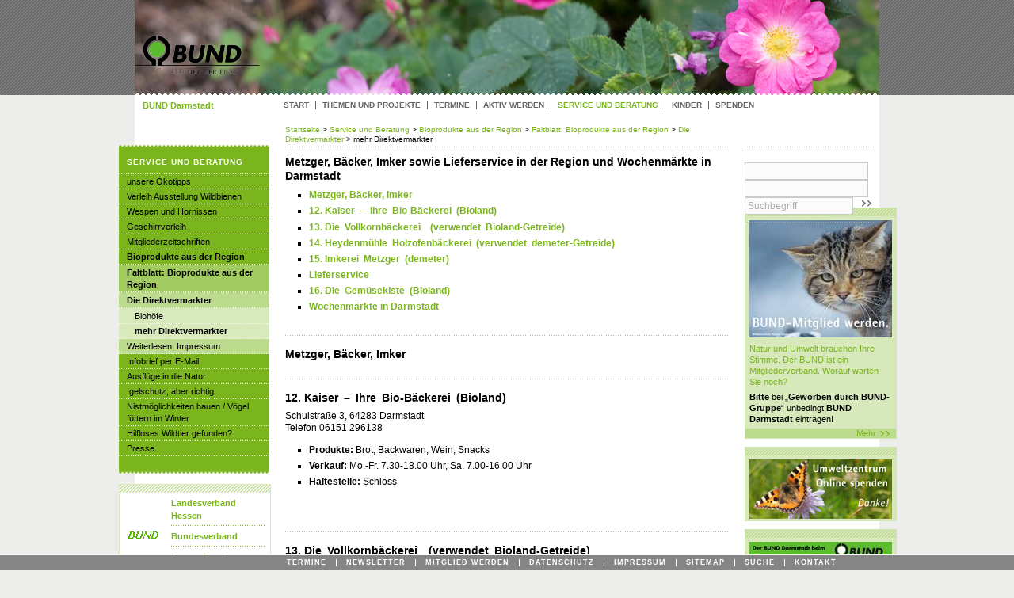

--- FILE ---
content_type: text/html; charset=utf-8
request_url: http://darmstadt.bund.net/service_und_beratung/bioprodukte_aus_der_region/faltblatt_bioprodukte_aus_der_region/die_direktvermarkter/mehr_direktvermarkter/
body_size: 9308
content:
<!DOCTYPE html>
<html lang="de" class="no-js">
<head><meta http-equiv="X-UA-Compatible" content="IE=edge" />

<meta charset="utf-8">
<!-- 
	This website is powered by TYPO3 - inspiring people to share!
	TYPO3 is a free open source Content Management Framework initially created by Kasper Skaarhoj and licensed under GNU/GPL.
	TYPO3 is copyright 1998-2015 of Kasper Skaarhoj. Extensions are copyright of their respective owners.
	Information and contribution at http://typo3.org/
-->

<base href="http://darmstadt.bund.net/">
<link rel="shortcut icon" href="http://darmstadt.bund.net/fileadmin/tpl/bundcms/img/favicon.ico" type="image/x-icon; charset=binary">
<link rel="icon" href="http://darmstadt.bund.net/fileadmin/tpl/bundcms/img/favicon.ico" type="image/x-icon; charset=binary">
<title>BUND: Metzger, Bäcker, Imker, Abo-Kiste und Wochenmärkte</title>
<meta name="generator" content="TYPO3 4.5 CMS">
<meta name="description" content="Dies ist die Homepage des BUND Darmstadt. Er setzt sich ein für den Umwelt- und Naturschutz, damit die Erde für alle, die auf ihr leben, bewohnbar bleibt.">
<meta name="keywords" content="Bio Metzger, Bio Bäcker, Bio Imker, Darmstadt, Gemüsekiste, Lieferservice">
<meta name="abstract" content="{$abstract}">

<link rel="stylesheet" type="text/css" href="typo3conf/ext/and_shadowbox/res/css/shadowbox.css?1333096488" media="screen">
<link rel="stylesheet" type="text/css" href="typo3conf/ext/and_shadowbox/res/css/andshadowbox.css?1333096488" media="screen">
<link rel="stylesheet" type="text/css" href="typo3conf/ext/spamshield/style.css?1429098342" media="all">
<link rel="stylesheet" type="text/css" href="fileadmin/tpl/bundcms/css/main.css?1462787515" media="all">


<script src="uploads/tx_t3jquery/jquery-1.8.x-1.9.x.js?1389273520" type="text/javascript"></script>
<script src="typo3conf/ext/form4_socialmedialinks/res/js/jquery.socialshareprivacy.js?1464783884" type="text/javascript"></script>


<meta property="og:url" content="http://darmstadt.bund.net/service_und_beratung/bioprodukte_aus_der_region/faltblatt_bioprodukte_aus_der_region/die_direktvermarkter/mehr_direktvermarkter/" /><meta property="og:description" content='' /><meta property="og:title" content="Metzger, Bäcker, Imker, Abo-Kiste und Wochenmärkte" /><meta property="og:image" content="http://darmstadt.bund.net/typo3temp/pics/0277a29fd5.jpg" /><meta property="og:updated_time" content="1768946407" />				<style type="text/css">
				<!--
					#header {
						height: 122px;
						margin:0pt 0pt 3em;
						position:relative;
						text-align:left;background: transparent url(uploads/media/skg_IMG_6393rosa_rubiginosa.jpg) no-repeat;					}
					-->
					</style><script type="text/javascript">
	//<![CDATA[
		document.cookie = 'spamshield=true' ;
	//]]>
</script>
<link rel="stylesheet" type="text/css" media="all" href="typo3conf/ext/form4_socialmedialinks/res/css/default.css" />

<script type="text/javascript">
	/*<![CDATA[*/
<!--
function openPic(url,winName,winParams)	{	//
		var theWindow = window.open(url,winName,winParams);
		if (theWindow)	{theWindow.focus();}
	}

// -->
	/*]]>*/
</script>
</head>
<body>
<div id="outer">
	<div id="root">
		<div id="header" class="clearfix">
			
				<div id="logo">
					<a href="startseite/" ><img src="fileadmin/tpl/bundcms/img/logo.gif" width="170" height="52" class="accessibility" alt="bcmsovdarmstadt" /></a>
				</div>
			
			<div class="imgBottom"></div>
			
				<div id="group">
					BUND Darmstadt
				</div>
			
			<hr class="accessibility" />
		</div>
	  <div id="main" class="clearfix">
	  	
		
			<div id="breadcrumb">
				<a href="nc/startseite/" target="_top" onfocus="blurLink(this);"  > Startseite </a>&gt;<a href="nc/service_und_beratung/" target="_top" onfocus="blurLink(this);"  > Service und Beratung </a>&gt;<a href="service_und_beratung/bioprodukte_aus_der_region/" target="_top" onfocus="blurLink(this);"  > Bioprodukte aus der Region </a>&gt;<a href="service_und_beratung/bioprodukte_aus_der_region/faltblatt_bioprodukte_aus_der_region/" target="_top" onfocus="blurLink(this);"  > Faltblatt: Bioprodukte aus der Region </a>&gt;<a href="service_und_beratung/bioprodukte_aus_der_region/faltblatt_bioprodukte_aus_der_region/die_direktvermarkter/" target="_top" onfocus="blurLink(this);"  > Die Direktvermarkter </a>&gt; mehr Direktvermarkter   
			</div>
						
		<hr class="accessibility" />				
		<div id="content">
			<div id="c15777"><div class="sitemap3"><div class="csc-header csc-header-n1"><h1 class="csc-firstHeader">Metzger, Bäcker, Imker sowie Lieferservice in der Region und Wochenmärkte in Darmstadt</h1></div><ul class="csc-menu csc-menu-3"><li class="csc-section"><a href="service_und_beratung/bioprodukte_aus_der_region/faltblatt_bioprodukte_aus_der_region/die_direktvermarkter/mehr_direktvermarkter/#c15740" >Metzger, Bäcker, Imker</a></li><li class="csc-section"><a href="service_und_beratung/bioprodukte_aus_der_region/faltblatt_bioprodukte_aus_der_region/die_direktvermarkter/mehr_direktvermarkter/#c15769" >12. Kaiser – Ihre Bio-Bäckerei (Bioland)</a></li><li class="csc-section"><a href="service_und_beratung/bioprodukte_aus_der_region/faltblatt_bioprodukte_aus_der_region/die_direktvermarkter/mehr_direktvermarkter/#c15770" >13. Die Vollkornbäckerei  (verwendet Bioland-Getreide)</a></li><li class="csc-section"><a href="service_und_beratung/bioprodukte_aus_der_region/faltblatt_bioprodukte_aus_der_region/die_direktvermarkter/mehr_direktvermarkter/#c15771" >14. Heydenmühle Holzofenbäckerei (verwendet demeter-Getreide)</a></li><li class="csc-section"><a href="service_und_beratung/bioprodukte_aus_der_region/faltblatt_bioprodukte_aus_der_region/die_direktvermarkter/mehr_direktvermarkter/#c15772" >15. Imkerei Metzger (demeter)</a></li><li class="csc-section"><a href="service_und_beratung/bioprodukte_aus_der_region/faltblatt_bioprodukte_aus_der_region/die_direktvermarkter/mehr_direktvermarkter/#c15741" >Lieferservice</a></li><li class="csc-section"><a href="service_und_beratung/bioprodukte_aus_der_region/faltblatt_bioprodukte_aus_der_region/die_direktvermarkter/mehr_direktvermarkter/#c15773" >16. Die Gemüsekiste (Bioland)</a></li><li class="csc-section"><a href="service_und_beratung/bioprodukte_aus_der_region/faltblatt_bioprodukte_aus_der_region/die_direktvermarkter/mehr_direktvermarkter/#c15776" >Wochenmärkte in Darmstadt</a></li></ul></div></div><div class="csc-frame csc-frame-rulerBefore"></div><div id="c15740" class="teaser" ><div class="csc-header csc-header-n2"><h1>Metzger, Bäcker, Imker</h1></div></div><div class="csc-frame csc-frame-rulerBefore"></div><div id="c15769" class="teaser" ><div class="csc-header csc-header-n3"><h1>12. Kaiser – Ihre Bio-Bäckerei (Bioland)</h1></div><p class="bodytext">Schulstraße 3, 64283 Darmstadt<br>Telefon 06151 296138<br></p><ul><li><strong>Produkte:</strong> Brot, Backwaren, Wein, Snacks</li><li><strong>Verkauf:</strong> Mo.-Fr. 7.30-18.00 Uhr, Sa. 7.00-16.00 Uhr</li><li><strong>Haltestelle:</strong> Schloss</li></ul><p class="bodytext"><br></p></div><div class="csc-frame csc-frame-rulerBefore"></div><div id="c15770" class="teaser" ><div class="csc-header csc-header-n4"><h1>13. Die Vollkornbäckerei  (verwendet Bioland-Getreide)</h1></div><p class="bodytext">Markus Hampel, Backstube: Nordring 23,<br />Laden: Steinstraße 7-9, 64807 Dieburg<br />Telefon 06071 22312, Fax 06071 21176<br /></p><ul><li><strong>Produkte:</strong> Backwaren, Brot</li><li><strong>Verkauf:</strong> Mo.–Sa. 7.00–12.30 Uhr und 14.00–17.30 Uhr, So. 8.00–10.30 Uhr</li><li><strong>Haltestelle:</strong> Münster Hallenbad, Bus 5509 oder 5510</li></ul><p class="bodytext"><br /></p></div><div class="csc-frame csc-frame-rulerBefore"></div><div id="c15771" class="teaser" ><div class="csc-header csc-header-n5"><h1>14. Heydenmühle Holzofenbäckerei (verwendet demeter-Getreide)</h1></div><div class="csc-textpic csc-textpic-left csc-textpic-above"><div class="csc-textpic-imagewrap csc-textpic-single-image"><a href="index.php?eID=tx_cms_showpic&amp;file=uploads%2Fpics%2F4607_17_heydenmuehle_holzofenschild410px.jpg&amp;md5=62844a8d86465c2d4e259250275bd2b50287ca42&amp;parameters[0]=YTo0OntzOjU6IndpZHRoIjtzOjU6IjEyODBtIjtzOjY6ImhlaWdodCI7czo1OiIx&amp;parameters[1]=MDI0bSI7czo3OiJib2R5VGFnIjtzOjQxOiI8Ym9keSBzdHlsZT0ibWFyZ2luOjA7&amp;parameters[2]=IGJhY2tncm91bmQ6I2ZmZjsiPiI7czo0OiJ3cmFwIjtzOjM3OiI8YSBocmVmPSJq&amp;parameters[3]=YXZhc2NyaXB0OmNsb3NlKCk7Ij4gfCA8L2E%2BIjt9" onclick="openPic('http://darmstadt.bund.net/index.php?eID=tx_cms_showpic&amp;file=uploads%2Fpics%2F4607_17_heydenmuehle_holzofenschild410px.jpg&amp;md5=62844a8d86465c2d4e259250275bd2b50287ca42&amp;parameters[0]=YTo0OntzOjU6IndpZHRoIjtzOjU6IjEyODBtIjtzOjY6ImhlaWdodCI7czo1OiIx&amp;parameters[1]=MDI0bSI7czo3OiJib2R5VGFnIjtzOjQxOiI8Ym9keSBzdHlsZT0ibWFyZ2luOjA7&amp;parameters[2]=IGJhY2tncm91bmQ6I2ZmZjsiPiI7czo0OiJ3cmFwIjtzOjM3OiI8YSBocmVmPSJq&amp;parameters[3]=YXZhc2NyaXB0OmNsb3NlKCk7Ij4gfCA8L2E%2BIjt9','thePicture','width=410,height=175,status=0,menubar=0'); return false;" target="thePicture"><img src="typo3temp/pics/ec5f72a43f.jpg" width="210" height="90" alt="Heydenmühle Holzofenschild" /></a></div><div class="csc-textpic-text"><p class="bodytext">Außerhalb 3, 64853 Otzberg, Ober-Klingen<br />Telefon 06162 9404 31, Fax 06162 940480<br />E-Mail: <a href="mailto:werkstatt@heydenmuehle.de" >werkstatt@heydenmuehle.de</a>  <br /><a href="http://www.heydenmuehle.de" target="_blank" >www.heydenmuehle.de</a></p><ul><li><strong>Produkte:</strong> Brot, Brötchen, Feinbackwaren</li><li><strong>Verkauf:</strong> Mo. 14.00-16.30 14.00–16.30 Uhr</li><li><strong>Haltestelle:</strong> Ober-Klingen Volkshaus Bus K64 oder Wersau, Kühler Grund, Bus 5503</li></ul><p class="bodytext"><br /></p></div></div><div class="csc-textpic-clear"><!-- --></div></div><div class="csc-frame csc-frame-rulerBefore"></div><div id="c15772" class="teaser" ><div class="csc-header csc-header-n6"><h1>15. Imkerei Metzger (demeter)</h1></div><p class="bodytext">Sackgasse 4, 64584 Biebesheim/Rhein<br />Telefon und Fax 06258 6702<br /></p><ul><li><strong>Produkte:</strong> diverse Honigsorten</li><li><strong>Verkauf:</strong> nach Vereinbarung</li><li><strong>Haltestelle:</strong> Biebesheim Rheinstr., Bus 5505 oder Zug RB70</li></ul></div><div class="csc-frame csc-frame-rulerBefore"></div><div id="c15741" class="teaser" ><div class="csc-header csc-header-n7"><h1>Lieferservice</h1></div></div><div class="csc-frame csc-frame-rulerBefore"></div><div id="c15773" class="teaser" ><div class="csc-header csc-header-n8"><h1>16. Die Gemüsekiste (Bioland)</h1></div><p class="bodytext">Erfelder Straße 3, 64560 Riedstadt, Leeheim<br />Telefon 06158 941740, Fax 06158 941741<br />E-Mail: <a href="mailto:diegemuesekiste@t-online.de" >diegemuesekiste@t-online.de</a>  <br /><a href="http://www.diegemuesekiste.de" target="_blank" >www.diegemuesekiste.de</a>  <br /></p><ul><li><strong>Produkte:</strong> Internetshop und Abokisten. Komplettes Naturkostsortiment, Trockenprodukte sowie Wurst und Fleisch</li><li><strong>Bürozeiten:</strong> Mo.-Fr. 9.00-16.00 Uhr, Sa. 10.00-12.00 Uhr</li></ul><p class="bodytext"><br /></p></div><div class="csc-frame csc-frame-rulerBefore"></div><div id="c15775" class="teaser" ><div class="csc-header csc-header-n1"><h2 class="csc-firstHeader">Wochenmärkte in Darmstadt (Stand: August 2013)</h2></div><ul class="csc-bulletlist csc-bulletlist-0"><li class="odd">Kranichtstein: Am Brentanosee; Mi., 14 – 18 Uhr; Fr., 14 – 18 Uhr</li><li class="even">Kranichstein K6: Mi., 14 – 18 Uhr;</li><li class="odd">Stadtmitte: „Grüner  Markt“ Marktplatz; Mi. – Sa., 7 – 16 Uhr (Hauptmarkttage Mittwoch und Samstag, Mindestverkaufszeit 8 – 14 Uhr); optionale Verkaufstage Montag und Dienstag</li><li class="even">Martinsviertel: Riegerplatz; Mi., 8 – 13 Uhr</li><li class="odd">Bauernmarkt im Johannesviertel: Johannesplatz (Platz vor der Johanneskirche); Do., 13.30 – 18.30 Uhr</li><li class="even">Bessungen: In der Orangerie an der Gärtnerei; Fr., 14 – 18 Uhr</li><li class="odd">Heimstättensiedlung: Do.; 14 – 18 Uhr</li><li class="even">Eberstadt: Marktplatz, Eberstädter Marktstraße; Sa., 8 – 12 Uhr</li><li class="odd">derzeitig keine Beschicker in Arheilgen</li></ul></div><div class="csc-frame csc-frame-rulerBefore"></div><div id="c102966" class="teaser" >

<ul class="socialmedialinks">
	
	<li><script type="text/javascript">
jQuery(document).ready(function($){

$('#socialshareprivacy').socialSharePrivacy({
    services : {
        facebook : {
           'perma_option' : 'off',
           'dummy_img' : 'typo3conf/ext/form4_socialmedialinks/res/css/images/dummy_facebook_share_de.png',
               'sharer' : {
                  'status'    : 'on',
                  'img' : 'typo3conf/ext/form4_socialmedialinks/res/css/images/facebook_share_de.png'
      }
        }, 
        twitter : {
            'perma_option' : 'off',
            'dummy_img' : 'typo3conf/ext/form4_socialmedialinks/res/css/images/dummy_twitter.png'
        },
        gplus : {
            'perma_option' : 'off',
            'dummy_img' : 'typo3conf/ext/form4_socialmedialinks/res/css/images/dummy_gplus.png'
        }
    },
    'css_path' : 'typo3conf/ext/form4_socialmedialinks/res/css/socialshareprivacy.css'
});

});
</script>
 <div id="socialshareprivacy"></div></li>
	
</ul>
<div class="socialmedialinks-clear"></div>

</div>
			<br style="clear:all;" /><div id="article"><div class="left"><a href="service_und_beratung/bioprodukte_aus_der_region/faltblatt_bioprodukte_aus_der_region/die_direktvermarkter/mehr_direktvermarkter/druckversion.html" target="_blank" class="print">Drucken</a></div><div class="right"><a href="service_und_beratung/bioprodukte_aus_der_region/faltblatt_bioprodukte_aus_der_region/die_direktvermarkter/mehr_direktvermarkter/#top" class="toTop"><img src="fileadmin/tpl/bundcms/img/btToTop.gif" width="7" height="11" alt="" title="nach oben" /></a></div></div>
			<hr class="accessibility" />
		</div>
		<div id="rightColumn">					
			<div id="teaserRight">
				<div id="c98235" class="teaser teaser04" ><div class="csc-textpic csc-textpic-center csc-textpic-above"><div class="csc-textpic-imagewrap csc-textpic-single-image" style="width:180px;"><a href="https://mitglied.bund.net/" target="_blank" ><img src="typo3temp/pics/43e40a5b28.jpg" width="180" height="148" alt="Naturschutz wählen – BUND-Mitglied werden, Foto: Thomas Stephan" /></a></div><div class="csc-textpic-text"><p class="bodytext"><a href="https://mitglied.bund.net/" target="_blank" >Natur und Umwelt brauchen Ihre Stimme.</a> <a href="https://mitglied.bund.net/" target="_blank" >Der BUND ist ein Mitgliederverband. Worauf warten Sie noch?</a></p>
<p class="bodytext"><span style="font-weight: bold;">Bitte</span> bei „<span style="font-weight: bold;">Geworben durch BUND-Gruppe</span>“ unbedingt <b>BUND Darmstadt</b> eintragen!</p></div></div><div class="csc-textpic-clear"><!-- --></div><div class="footer"><a href="https://mitglied.bund.net/" target="_top" >Mehr</a></div></div><div id="c48153" class="teaser teaser04" ><div class="csc-textpic csc-textpic-center csc-textpic-above"><div class="csc-textpic-imagewrap csc-textpic-single-image" style="width:180px;"><a href="https://spenden.bund.net/landesverband-hessen/stadtnaturzentrum-darmstadt/?wc=26323" target="_blank" ><img src="uploads/pics/kleinbanner_umweltzentrum_kl-fuchs.jpg" width="180" height="75" alt="Direkt zur Online-Spende!" title="Direkt zur Online-Spende!" /></a></div></div><div class="csc-textpic-clear"><!-- --></div></div><div id="c127232" class="teaser teaser04" ><div class="csc-textpic csc-textpic-center csc-textpic-above"><div class="csc-textpic-imagewrap csc-textpic-single-image" style="width:180px;"><a href="http://darmstadt.bund.net/kinder/umweltdiplom_fuer_kinder/umweltdiplom_2025/" target="_blank" ><img src="typo3temp/pics/7c9bcc96f4.jpg" width="180" height="103" alt="Bild anklicken und Angebote des BUND zum Umweltdiplom anschauen" /></a></div><div class="csc-textpic-text"><p class="bodytext"><span style="font-weight: bold;">Die Angebote des <a href="http://darmstadt.bund.net/kinder/umweltdiplom_fuer_kinder/umweltdiplom_2025/" target="_blank" >BUND zum Umweltdiplom 2025</a>. Fragen mailen an <a href="mailto:bund.darmstadt@bund.net" >bund.darmstadt@bund.net</a>, Anmeldung über Umweltamt</span> </p></div></div><div class="csc-textpic-clear"><!-- --></div></div><div id="c108070" class="teaser teaser04" ><div class="csc-header csc-header-n4"><h2><a href="http://darmstadt.bund.net/service_und_beratung/wespen_und_hornissen/" target="_top" >Wespennest entfernen ohne Gift ! Umsiedeln und Beratung bei Problemen mit Wespen, Hornissen, Asiatischer Hornisse, Hummeln und mehr</a></h2></div><div class="csc-textpic csc-textpic-center csc-textpic-above"><div class="csc-textpic-imagewrap csc-textpic-single-image" style="width:180px;"><a href="http://darmstadt.bund.net/service_und_beratung/wespen_und_hornissen/" target="_blank" ><img src="typo3temp/pics/e28bf90743.jpg" width="180" height="120" alt="" /></a></div><div class="csc-textpic-text"><p class="bodytext"><span style="font-weight: bold;"><a href="http://darmstadt.bund.net/service_und_beratung/wespen_und_hornissen/adressen_der_wespenberatung_in_darmstadt_und_umgebung/" target="_blank" >Direkt zu den Beratern mit Checkliste...</a></span></p></div></div><div class="csc-textpic-clear"><!-- --></div><div class="footer"><a href="http://darmstadt.bund.net/service_und_beratung/wespen_und_hornissen/" target="_top" >Mehr</a></div></div><div id="c128839" class="teaser teaser04" ><div class="csc-textpic csc-textpic-center csc-textpic-above"><div class="csc-textpic-imagewrap csc-textpic-single-image" style="width:180px;"><a href="http://www.bund-hessen.de/themen_und_projekte/natur_und_artenschutz/rettungsnetz_wildkatze/aktiv_werden/helfen/" target="_blank" ><img src="uploads/pics/Seitenkasten-Helfen-Sie-den-Wildkatzen_Foto_Niko-Martin-180_01.jpg" width="180" height="157" alt="" /></a></div><div class="csc-textpic-text"></div></div><div class="csc-textpic-clear"><!-- --></div></div><div id="c31792" class="teaser teaser04" ><div class="csc-header csc-header-n6"><h2><a href="http://darmstadt.bund.net/themen_und_projekte/klima_energie/solardaecher_fuer_darmstadt/" target="_top" >Jetzt erst recht - Solarstrom statt Kohle und Atom</a></h2></div><div class="csc-textpic csc-textpic-center csc-textpic-above"><div class="csc-textpic-imagewrap" style="width:180px;"><dl class="csc-textpic-image csc-textpic-firstcol csc-textpic-lastcol" style="width:180px;"><dt><a href="http://darmstadt.bund.net/themen_und_projekte/klima_energie/solardaecher_fuer_darmstadt/" target="_blank" ><img src="typo3temp/pics/4367e58b43.jpg" width="180" height="270" alt="Sonnenblume vor Solarpanels - Bild: Rainer Sturm/pixelio.de" /></a></dt><dd class="csc-textpic-caption">Foto: Rainer Sturm, pixelio.de</dd></dl></div><div class="csc-textpic-text"><p class="bodytext"><a href="themen_und_projekte/klima_energie/solardaecher_fuer_darmstadt/" target="_top" >Solarstrom lohnt sich für die Umwelt und rechnet sich nach wie vor.</a></p></div></div><div class="csc-textpic-clear"><!-- --></div><div class="footer"><a href="http://darmstadt.bund.net/themen_und_projekte/klima_energie/solardaecher_fuer_darmstadt/" target="_top" >Mehr</a></div></div><div id="c37514" class="teaser teaser04" ><div class="csc-header csc-header-n7"><h2><a href="themen_und_projekte/natur_und_artenschutz/gruenes_band/" >Wandern und Radfahren - jetzt planen mit einem Wanderführer</a></h2></div><div class="csc-textpic csc-textpic-center csc-textpic-above"><div class="csc-textpic-imagewrap csc-textpic-single-image" style="width:180px;"><a href="themen_und_projekte/natur_und_artenschutz/gruenes_band/" ><img src="typo3temp/pics/54f2cdb45a.jpg" width="180" height="248" alt="Buchtitel: Vom Todesstreifen zur Lebenslinie - Wartburg-Werra-Rhön - Buchreihe zum Grünen Band von Reiner Cornelius" title="Buchtitel: Vom Todesstreifen zur Lebenslinie - Wartburg-Werra-Rhön - Buchreihe zum Grünen Band von Reiner Cornelius" /></a></div><div class="csc-textpic-text"><p class="bodytext"><a href="themen_und_projekte/natur_und_artenschutz/gruenes_band/" target="_top" >... zum Grünen Band des Lebens. Mehr zur Buchreihe (6 Bände) hier...</a> Eindrucksvolle Bilder und Texte von Reiner Cornelius, dem BUND- Beauftragen für das Grüne Band.<br /></p></div></div><div class="csc-textpic-clear"><!-- --></div><div class="footer"><a href="themen_und_projekte/natur_und_artenschutz/gruenes_band/" >Mehr</a></div></div><div id="c27269" class="teaser teaser03" ><div class="csc-header csc-header-n1"><h2><a href="http://darmstadt.bund.net/service_und_beratung/nistmoeglichkeiten_bauen_voegel_fuettern_im_winter/" target="_top" >Nistkasten bauen....</a></h2></div><div class="csc-textpic csc-textpic-center csc-textpic-above"><div class="csc-textpic-imagewrap" style="width:180px;"><dl class="csc-textpic-image csc-textpic-firstcol csc-textpic-lastcol" style="width:180px;"><dt><a href="http://darmstadt.bund.net/service_und_beratung/nistmoeglichkeiten_bauen_voegel_fuettern_im_winter/" target="_blank" ><img src="uploads/pics/blaumeise_schaut_aus_nika_385962_R_B_by_Viktor-Stolarski_pixelio180.jpg" width="180" height="277" alt="Blaumeise schaut aus ihrem Nistkasten, Bild Viktor Stolarski, pixelio.de" title="Blaumeise schaut aus ihrem Nistkasten, Bild Viktor Stolarski, pixelio.de" /></a></dt><dd class="csc-textpic-caption">Foto: Viktor Stolarski, pixelio.de</dd></dl></div><div class="csc-textpic-text"><p class="bodytext">Wie Sie Vögeln, Fledermäusen und Insekten helfen können, erfahren Sie hier...</p></div></div><div class="csc-textpic-clear"><!-- --></div><div class="footer"><a href="http://darmstadt.bund.net/service_und_beratung/nistmoeglichkeiten_bauen_voegel_fuettern_im_winter/" target="_top" >Mehr</a></div></div>
			</div>					
			<div id="functions">	
				<form accept-charset="utf-8" action="/metanavigation/suche/" method="get">
					<fieldset>
						<legend>Suche</legend>
						<label for="search">Suchbegriff: </label>
						<input type="text" name="special_e-mail" value="" class="tx_spamshield_honey1" /><input type="text" name="special_name" value="" class="tx_spamshield_honey1" /><input id="search" name="pub_searchWords" type="text" placeholder="Suchbegriff" />
						<input type="image" src="fileadmin/tpl/bundcms/img/btSearch.gif" alt="Suche starten" title="Suche starten" class="submit" /><input type="text" name="special_email" value="" style="display:none !important;" /><input type="text" name="special_first-name" value="" style="position: absolute !important; margin: 0 0 0 -9999px !important;" /><input type="hidden" name="spamshield[mark]" value="true" />
					</fieldset>
				</form>
			</div>					
			<hr class="accessibility" />				
		</div>				
		<div id="leftColumn">
			<div id="teaserLeft">
				
					<div id="subNavi">
						<div class="csc-header csc-header-n1"><h2><a href="nc/service_und_beratung/" >Service und Beratung</a></h2></div><ul><li><a href="service_und_beratung/unsere_oekotipps/" onfocus="blurLink(this);"  >unsere Ökotipps</a></li><li><a href="service_und_beratung/verleih_ausstellung_wildbienen/" onfocus="blurLink(this);"  >Verleih Ausstellung Wildbienen</a></li><li><a href="service_und_beratung/wespen_und_hornissen/" onfocus="blurLink(this);"  >Wespen und Hornissen</a></li><li><a href="service_und_beratung/geschirrverleih/" onfocus="blurLink(this);"  >Geschirrverleih</a></li><li><a href="service_und_beratung/mitgliederzeitschriften/umweltfairbund_vier_mal_im_jahr/" onfocus="blurLink(this);"  >Mitgliederzeitschriften</a></li><li><strong><a href="service_und_beratung/bioprodukte_aus_der_region/" onfocus="blurLink(this);"  >Bioprodukte aus der Region</a></strong><ul><li class="last"><strong><a href="service_und_beratung/bioprodukte_aus_der_region/faltblatt_bioprodukte_aus_der_region/" onfocus="blurLink(this);"  >Faltblatt: Bioprodukte aus der Region</a></strong><ul><li><strong><a href="service_und_beratung/bioprodukte_aus_der_region/faltblatt_bioprodukte_aus_der_region/die_direktvermarkter/" onfocus="blurLink(this);"  >Die Direktvermarkter</a></strong><ul><li><a href="service_und_beratung/bioprodukte_aus_der_region/faltblatt_bioprodukte_aus_der_region/die_direktvermarkter/biohoefe/" onfocus="blurLink(this);"  >Biohöfe</a></li><li class="last"><strong><a href="service_und_beratung/bioprodukte_aus_der_region/faltblatt_bioprodukte_aus_der_region/die_direktvermarkter/mehr_direktvermarkter/" onfocus="blurLink(this);"  >mehr Direktvermarkter</a></strong></li></ul></li><li class="last"><a href="service_und_beratung/bioprodukte_aus_der_region/faltblatt_bioprodukte_aus_der_region/weiterlesen_impressum/" onfocus="blurLink(this);"  >Weiterlesen, Impressum</a></li></ul></li></ul></li><li><a href="service_und_beratung/infobrief_per_e_mail/" onfocus="blurLink(this);"  >Infobrief per E-Mail</a></li><li><a href="service_und_beratung/ausfluege_in_die_natur/" onfocus="blurLink(this);"  >Ausflüge in die Natur</a></li><li><a href="service_und_beratung/igelschutz_aber_richtig/" onfocus="blurLink(this);"  >Igelschutz; aber richtig</a></li><li><a href="service_und_beratung/nistmoeglichkeiten_bauen_voegel_fuettern_im_winter/" onfocus="blurLink(this);"  >Nistmöglichkeiten bauen / Vögel füttern im Winter</a></li><li><a href="service_und_beratung/hilfloses_wildtier_gefunden/" onfocus="blurLink(this);"  >Hilfloses Wildtier gefunden?</a></li><li class="last"><a href="nc/service_und_beratung/presse/" onfocus="blurLink(this);"  >Presse</a></li></ul><div class="bottom"></div>
					</div>
				
				<div id="c22419" class="teaser teaser02" ><div class="csc-textpic csc-textpic-intext-left-nowrap">
<div class="csc-textpic-imagewrap">
<dl class="csc-textpic-image csc-textpic-firstcol csc-textpic-lastcol" style="width:50px;"><dt><img src="uploads/pics/bund_26.png" width="50" height="96" border="0" alt="" /></dt></dl></div>
<div style="margin-left:60px;">
<div class="csc-textpic-text">
<h2><a href="http://www.bund-hessen.de/" title="www.bund-hessen.de" target="_blank" class="external">Landes&shy;verband Hessen</a><br /></h2>
<h2><a href="http://www.bund.net/" title="www.bund.net" target="_blank" class="external">Bundes&shy;verband</a></h2>
<h2><a href="index.php?id=1977">Interna&shy;tional</a></h2>
<h2><a href="http://www.bundjugendhessen.de/" title="www.bundjugendhessen.de" target="_blank" class="external">Jugend Hessen</a><br /></h2>
<h2><a href="http://www.bundjugend.de/" title="www.bundjugend.de" target="_blank">Jugend</a></h2>
<h2><a href="http://www.bundladen.de/" title="www.bundladen.de" target="_blank">Laden</a></h2></div></div></div><div class="csc-textpic-clear"><!-- --></div>

<!-- weitere CSS-Definitionen -->
<style type="text/css">
		<!--

.datum {
	float: right;
	color: #777777;
	width: 180px;
	text-align: right;
	height: 20px;
	margin-top: -2px;
	margin-right: 2px;
	font-size: 9px;
	font-weight: normal;
}

		-->
		</style>
<!-- Ende weitere CSS-Definitionen -->


<!-- Piwik -->
<!-- rausgenommen wegen Ladeverzoegerungen. 4.1.2017 -->
<!-- End Piwik Tag --></div><div id="c19666" class="teaser teaser03" ><div class="csc-textpic csc-textpic-center csc-textpic-above"><div class="csc-textpic-imagewrap csc-textpic-single-image" style="width:180px;"><a href="https://www.bundladen.de/" target="_blank" ><img src="uploads/pics/bundladenhuehner-180-x-150_1_rahmen.jpg" width="180" height="150" alt="BUNDladen: Schönes kaufen, Gutes tun!" /></a></div><div class="csc-textpic-text"></div></div><div class="csc-textpic-clear"><!-- --></div></div><div id="c53914" class="teaser teaser02" ><div class="csc-textpic csc-textpic-center csc-textpic-above"><div class="csc-textpic-imagewrap" style="width:110px;"><ul><li class="csc-textpic-image csc-textpic-firstcol" style="width:50px;"><a href="http://www.facebook.com/BUND.Darmstadt" target="_blank" ><img src="typo3temp/pics/d29f0616b7.jpg" width="50" height="46" alt="Der BUND Darmstadt bei Facebook" title="Der BUND Darmstadt bei Facebook" /></a></li><li class="csc-textpic-image csc-textpic-lastcol" style="width:50px;"><img src="typo3temp/pics/703a1cac23.jpg" width="50" height="50" alt="" /></li></ul></div><div class="csc-textpic-text"></div></div><div class="csc-textpic-clear"><!-- --></div></div><div id="c196278" class="teaser teaser02" ><div class="csc-header csc-header-n4"><h2><a href="https://www.instagram.com/bundjugend_darmstadt/" target="_top" >https://www.instagram.com/bundjugend_darmstadt/</a></h2></div><div class="csc-textpic csc-textpic-center csc-textpic-above"><div class="csc-textpic-imagewrap" style="width:180px;"><ul><li class="csc-textpic-image csc-textpic-firstcol" style="width:85px;"><img src="typo3temp/pics/5ec67ad02f.jpg" width="85" height="48" alt="" /></li><li class="csc-textpic-image csc-textpic-lastcol" style="width:85px;"><img src="typo3temp/pics/1da92907ea.jpg" width="85" height="22" alt="" /></li></ul></div><div class="csc-textpic-text"></div></div><div class="csc-textpic-clear"><!-- --></div><div class="footer"><a href="https://www.instagram.com/bundjugend_darmstadt/" target="_top" >Mehr</a></div></div>
			</div>	        							
			<hr class="accessibility" />				
		</div>				
		<div id="mainNavi">					
			<div class="wrapper"><ul id="mainNaviList" class="clearfix"><li><a href="startseite/"  >Start</a></li><li><a href="themen_und_projekte/"  >Themen und Projekte</a> <ul><li><a href="themen_und_projekte/zentrum_fuer_stadtnatur/"  >Zentrum für Stadtnatur</a></li><li><a href="themen_und_projekte/natur_und_artenschutz/"  >Natur- und Artenschutz</a></li><li><a href="themen_und_projekte/natur_in_der_stadt/"  >Natur in der Stadt</a></li><li><a href="themen_und_projekte/verkehr/"  >Verkehr</a></li><li><a href="themen_und_projekte/klima_energie/"  >Klima &amp; Energie</a></li><li><a href="themen_und_projekte/stellungnahme_zu_planungen/"  >Stellungnahme zu Planungen</a></li><li><a href="themen_und_projekte/gesellschaftliche_debatte/"  >Gesellschaftliche Debatte</a></li><li><a href="themen_und_projekte/wahlen/"  >Wahlen</a></li><li class="last"><a href="themen_und_projekte/natur_in_der_stadt/stadtgarten_orangerie/"  >Stadtgärtnerei Orangerie</a></li></ul></li><li><a href="nc/termine/"  >Termine</a> <ul><li><a href="nc/termine/sonderveranstaltungen_fuer_gruppen/"  >Sonderveranstaltungen für Gruppen</a></li><li><a href="nc/termine/weitere_veranstaltungen/"  >weitere Veranstaltungen</a></li><li><a href="termine/kooperationspartner/"  >Kooperationspartner</a></li><li class="last"><a href="service_und_beratung/infobrief_per_e_mail/"  >Infobrief per E-Mail</a></li></ul></li><li><a href="nc/aktiv_werden/"  >Aktiv werden</a> <ul><li><a href="aktiv_werden/aktiv_in_darmstadt/"  >Aktiv in Darmstadt</a></li><li><a href="aktiv_werden/ag_bespielbare_stadt/" target="/aktiv_werden/aktiv_in_darmstadt/ag_bespielbare_stadt/"  >AG Bespielbare Stadt</a></li><li><a href="aktiv_werden/ag_stadt_gruen/"  >AG Stadt-Grün</a></li><li><a href="aktiv_werden/ag_bauverein_konkret/"  >AG Bauverein konkret</a></li><li><a href="aktiv_werden/ag_aktionen_zur_stadt_natur/"  >AG Aktionen zur Stadt-Natur</a></li><li><a href="nc/aktiv_werden/kontakt_in_darmstadt/"  >Kontakt in Darmstadt</a></li><li><a href="aktiv_werden/mitmach_aktionen/"  >Mitmach-Aktionen</a></li><li><a href="aktiv_werden/stellenangebote_und_jobs/"  >Stellenangebote und Jobs</a></li><li><a href="aktiv_werden/konkret_mitmachen_und_engagieren_im_naturschutz_und_umweltschutz/"  >Konkret Mitmachen und Engagieren im Naturschutz und Umweltschutz</a></li><li class="last"><a href="aktiv_werden/mitglied_werden/"  >Mitglied werden</a></li></ul></li><li><strong><a href="nc/service_und_beratung/"  >Service und Beratung</a></strong> <ul><li><a href="service_und_beratung/unsere_oekotipps/"  >unsere Ökotipps</a></li><li><a href="service_und_beratung/verleih_ausstellung_wildbienen/"  >Verleih Ausstellung Wildbienen</a></li><li><a href="service_und_beratung/wespen_und_hornissen/"  >Wespen und Hornissen</a></li><li><a href="service_und_beratung/geschirrverleih/"  >Geschirrverleih</a></li><li><a href="service_und_beratung/mitgliederzeitschriften/umweltfairbund_vier_mal_im_jahr/"  >Mitgliederzeitschriften</a></li><li><a href="service_und_beratung/bioprodukte_aus_der_region/"  >Bioprodukte aus der Region</a></li><li><a href="service_und_beratung/infobrief_per_e_mail/"  >Infobrief per E-Mail</a></li><li><a href="service_und_beratung/ausfluege_in_die_natur/"  >Ausflüge in die Natur</a></li><li><a href="service_und_beratung/igelschutz_aber_richtig/"  >Igelschutz; aber richtig</a></li><li><a href="service_und_beratung/nistmoeglichkeiten_bauen_voegel_fuettern_im_winter/"  >Nistmöglichkeiten bauen / Vögel füttern im Winter</a></li><li><a href="service_und_beratung/hilfloses_wildtier_gefunden/"  >Hilfloses Wildtier gefunden?</a></li><li class="last"><a href="nc/service_und_beratung/presse/"  >Presse</a></li></ul></li><li><a href="kinder/"  >Kinder</a> <ul><li><a href="kinder/kinderumweltgruppe/"  >Kinderumweltgruppe</a></li><li><a href="kinder/umweltdiplom_fuer_kinder/"  >Umweltdiplom für Kinder</a></li><li><a href="kinder/imker_gruppen_fuer_kinder_und_jugendliche/"  >Imker-Gruppen für Kinder und Jugendliche</a></li><li><a href="kinder/bundjugend/"  >BUNDjugend</a></li><li><a href="kinder/weitere_angebote_fuer_kinder_und_erwachsene/"  >Weitere Angebote für Kinder und Erwachsene</a></li><li><a href="kinder/leckereien_selbstgemacht/"  >Leckereien selbstgemacht</a></li><li><a href="kinder/elstern_und_maulwurf_bilder_jahr/"  >Elstern- und Maulwurf-Bilder-Jahr</a></li><li><a href="kinder/faltertage_fuer_kinder/"  >Faltertage  für Kinder</a></li><li class="last"><a href="kinder/links/"  >Links</a></li></ul></li><li class="last"><a href="spenden/"  >Spenden</a> <ul><li><a href="spenden/ansprechpartner_des_bund_fuer_spenden/"  >Ansprechpartner des BUND für Spenden</a></li><li><a href="spenden/testament_fuer_die_zukunft/"  >Testament für die Zukunft</a></li><li><a href="spenden/zukunft_stiften_bundstiftung/"  >Zukunft stiften – BUNDstiftung</a></li><li><a href="spenden/beispielhafte_projekte/"  >Beispielhafte Projekte</a></li><li><a href="aktiv_werden/mitglied_werden/"  >Mitglied werden</a></li><li class="last"><a href="impressum/"  >Datenschutz</a></li></ul></li></ul> 					
			</div>					
			<hr class="accessibility" />				
		</div>
	
		</div>
	</div>
	<div id="footer" class="clearfix">
		
			<div id="metaNavi">
				<ul><li><a href="nc/termine/" onfocus="blurLink(this);"  >Termine</a></li><li><a href="service_und_beratung/infobrief_per_e_mail/" onfocus="blurLink(this);"  >Newsletter</a></li><li><a href="aktiv_werden/mitglied_werden/" onfocus="blurLink(this);"  >Mitglied werden</a></li><li><a href="datenschutz/" target="http://www.bund-hess" onfocus="blurLink(this);"  >Datenschutz</a></li><li><a href="impressum/" onfocus="blurLink(this);"  >Impressum</a></li><li><a href="sitemap/" onfocus="blurLink(this);"  >Sitemap</a></li><li><a href="suche/" onfocus="blurLink(this);"  >Suche</a></li><li class="last"><a href="aktiv_werden/kontakt_in_darmstadt/" onfocus="blurLink(this);"  >Kontakt</a></li></ul>
			</div>
		
	</div>
</div>




</body>
</html>

--- FILE ---
content_type: text/css
request_url: http://darmstadt.bund.net/fileadmin/tpl/bundcms/css/main.css?1462787515
body_size: 15650
content:
/*******************************************************************************
				Standard-CSS for www.bund.net
********************************************************************************/
@charset "charset=utf-8";

/*
	Typpo
	=====
	Standard				= #000000 / 76%
	Headline h1				= #000000 / 1.2em
	Headline h2...			= #000000 / 1em
	mainNavi				= #7ab51d / 0.9em
	mainNavi active			= #7ab51d
	Links					= #7ab51d

	Important sizes
	===============
	Root					= 940px
	Main					= 980px
	Left column				= 190px
	Right column			= 190px
	Content column			= 560px
*/


/********************************************************************************
						General CSS-Data
********************************************************************************/

html {
	margin:				0;
	padding:			0;
	background-color:	#ededeb;
	background-image:	url(../img/bgBody.gif);
	background-repeat:	repeat-x;
}

body {
	margin:				0;
	padding:			0;
	text-align:			center;
	background-color:	#ededeb;
	background-image:	url(../img/bgBody.gif);
	background-repeat:	repeat-x;
	font-family:		verdana, arial, helvetica, geneva, sans-serif;
	font-size:			76%;
	line-height:		1em;
	color:				#000000;
}
body#red {
	background-color:	#f00;
}
body#green {
	background-color:	#0f0;
}
body#blue {
	background-color:	#00f;
}
img {
	border:				0;
}

/* LINKS */
a,
a:link,
a:active,
a:visited {
	color:				#7ab51d;
	text-decoration:	none;
}

a:hover {
	text-decoration:	underline;
}

#content a,
#content a:link,
#content a:active,
#content a:visited {
	font-weight:		bold;
}
/* END LINKS */


/* HEADINGS */
h1 {
	font-size:			1.15em;
	line-height:		1.5em;
	margin:				0 0 0.5em 0;
	padding:			0;
	color:				#000000;
	font-family:		arial, helvetica, geneva, sans-serif;
	line-height:		1.3em;
}

h2 {
	font-size:			1em;
	line-height:		1.5em;
	margin:				0 0 0.5em 0;
	padding:			0;
	color:				black;
}

h3,
h4,
h5,
h6 {
	font-size:			1em;
	line-height:		1.3em;
	margin:				0 0 0.5em 0;
	padding:			0;
	color:				#000000;
}
/* END HEADINGS */

/* TEXT */
p {
	font-size:			1em;
	margin:				0 0 1em 0;
	padding:			0;
	line-height:		1.3em;
}

blockquote {
	margin-left:		10px;
}

pre {
	font-family:		monospace;
	font-size:			1em;
}

strong, b {
	font-weight:		bold;
}
em, i {
	font-style:			italic;
}

code {
	font-family:		"Courier New", Courier, monospace;
	font-size:			1em;
	white-space:		pre;
}
/* END TEXT */

/* LISTS */
ul,
ol {
	font-size:			1.0em;
	line-height:		1.4em;
	margin:				0 0 1em 0;
	padding:			0;
}

ul {
	list-style-type:	square;
}

ul li,
ol li {
	margin:				0 0 0.25em 30px;
	padding:			0;
}

dl {
	margin:				0 0 1.5em 0;
	padding:			0;
	line-height:		1.4em;
}

dl dt {
	font-weight:		bold;
	margin:				0.25em 0 0.25em 0;
	padding:			0;
}

dl dd {
	margin:				0 0 0 30px;
	padding:			0;
}
/* END LISTS */


/* TABLE */
table {
	font-size:			1em;
	margin:				0 0 1.5em 0;
	padding:			0;
}

table caption {
	font-weight:		bold;
	margin:				0 0 0 0;
	padding:			0 0 1.5em 0;
}

th {
	font-weight:		bold;
	text-align:			left;
	vertical-align:		top;
}

td {
	font-size:			1em;
	vertical-align:		top;
}
/* END TABLE */

/* FORMS */
label {
	cursor:			pointer;
}
/* END FORMS */

/* GENERAL CLASSES */
.accessibility {
	position:			absolute;
	top:				-999em;
	left:				-999em;
}

hr.accessibility {
	display:			none;
}

a.download, a:link.download, a:visited.download,
a.download_extern, a:link.download_extern, a:visited.download_extern {
	background:			transparent url(../img/download.gif) no-repeat 0px 2px;
	margin-left:		3px;
	padding-left:		15px;
}

#skip
{
	position:			absolute;
	left:				-3000em;
	z-index:			10;
}

#skip a:focus,
#skip a:active
{
	position:			absolute;
	left:				3000em;
	top:				0px;
	font-weight:		bold;
	color:				#000000;
	outline:			none;
	width:				180px;
	background-color:	#FFFFFF;
	text-align:			center;
}

#article {
	clear:				both;
	position:			relative;
	background:			url(../img/bgDotGrey.gif) repeat-x;
	padding-top:		10px;
}

#article .left {
	float:				left;
}

#article .right {
	float:				right;
/*
	position:			absolute;
	top:				10px;
	right:				0;
*/
}

#article .print {
	font-size:			0.9em;
	margin-right:		40px;
	padding-left:		20px;
	background:			url(../img/btPrint.gif) no-repeat;
	text-decoration:	none;
}

#article .send {
	font-size:			0.9em;
	padding-left:		20px;
	background:			url(../img/btSend.gif) no-repeat;
	text-decoration:	none;
}

#article .toTop {
	padding:			10px 0px 10px 10px;
}

.csc-frame {
	clear:				both;
	height:				30px;
	background:			#ffffff url(../img/bgDotGrey.gif) repeat-x 0px 50%;
}
.csc-frame-frame2 {
	height:						auto;
	background:				#ffffff url(../img/bgDotGrey.gif) repeat-x 0px bottom;
	background-color:	transparent;
	margin-bottom:		8px;
	padding-bottom:		5px;
}
#content .sitemap1 ul {
	list-style:			none;
	margin:				0px 0px 20px 0px;
	padding:			0;
}

#content .sitemap1 li {
	margin:				0;
	padding:			0;
}
/* GENERAL CLASSES */

.csc-textpic-image img {
	padding-top:		4px;
}





/********************************************************************************
						structure
********************************************************************************/

#outer {
	width:				990px;
	margin:				0 auto 0 auto;
	text-align:			center;
}

#root {
	width:				940px;
	margin:				0 auto 0 auto;
	padding:			0;
	background:			#ffffff;
	text-align:			center;
}

#header {
	position:			relative;
	margin:				0 0 3em 0;
	height:				122px;
	background:			 url(../img/top01.jpg) no-repeat;
	text-align:			left;
}

#breadcrumb {
	width:				560px;
	margin:				0px 0px 3px 210px;
	font-size:			0.8em;
	text-align:			left;
}

#mainNavi {
	position:			absolute;
	top:				-20px;
	right:				20px;
	width:				760px;
	font-size:			0.85em;
	text-transform:		uppercase;
	text-align:			left;
}

#group {
	position:			absolute;
	top:				127px;
	left:				10px;
	width:				160px;
	color:				#7ab51d;
	font-size:			0.9em;
	font-weight:		bold;
}
#header #group a {
	position: static;
	width: auto;
}
#main {
	position:			relative;
	width:				980px;
	margin:				0 -20px 0 -20px;
	padding:			0px 0px 40px 0px;
	text-align:			left;
}

#content {
	float:				left;
	width:				560px;
	display:			inline;
	margin-right:		-210px;
	margin-left:		210px;
	padding-top:		10px;
	background:			url(../img/bgDotGrey.gif) repeat-x;
	background-position:top left;
}

#leftColumn {
	float:				left;
	width:				190px;
	display:			inline;
	margin-left:		-560px;
}

#rightColumn {
	position:			relative;
	float:				right;
	width:				190px;
	display:			inline;
}

#footer {
	position:			fixed;
	bottom:				0px;
	left:				0px;
	font-size:			0.85em;
	width:				100%;
	color:				#ffffff;
	background-color:	#858585;
	border-top:			1px solid #ffffff;
	z-index:			100;
}

/********************************************************************************
						header
********************************************************************************/
#header .imgBottom {
	position:			relative;
	top:				118px;
	height:				3px;
	background:			transparent url(../img/bgMainImg.gif) repeat-x;
	background-position:bottom left;
}

#header a {
	position:			absolute;
	top:				20px;
	left:				0px;
	width:				180px;
	height:				70px;
}


/********************************************************************************
						main navi
********************************************************************************/

* html #mainNavi {
	/* hide ie/mac \*/
	height:				1%;
	/* end hide */
}

#mainNavi div.wrapper {
	position:			absolute;
	left:				0;
	bottom:				0;
	width:				100%;
}

#mainNavi ul {
	width:				auto;
	width:				100%;
	margin:				0;
	padding:			0;
	line-height:		1em;
	list-style:			none;
	background-color:	#ffffff;
}

#mainNavi li {
	float:				left;
	display:			inline;
	list-style:			none;
	margin:				0;
	padding:			0;
	line-height:		1em;
}

#mainNavi a,
#mainNavi a:link,
#mainNavi a:active,
#mainNavi a:visited {
	display:			inline-block;
	/* hide from ie/mac \*/
	display:			block;
	/* end hide */
	font-weight:		bold;
	text-decoration:	none;
	margin:				0;
	padding:			0px 8px 0px 8px;
	color:				#666666;
	border-right:		1px solid #666666;
}

#mainNavi a:hover {
	color:				#7ab51d;
}

#mainNavi strong {
	display:			inline-block;
	/* hide from ie/mac \*/
	display:			block;
	/* end hide */

	color:				white;
	background:			black;
}

#mainNavi strong a,
#mainNavi strong a:link,
#mainNavi strong a:active,
#mainNavi strong a:visited,
#mainNavi strong a:hover {
	color:				#7ab51d;
	background-color:	#ffffff;
}

#mainNavi li.last a,
#mainNavi li.last a:link,
#mainNavi li.last a:active,
#mainNavi li.last a:visited {
	border-right:		none;
}

/********** pulldown **********/
#mainNavi li ul
{
	display:			none;
	position:			absolute;
	top:				auto;
	left:				auto;
	width:				15em;
	font-weight:		normal;
	background-color:	#e0e0e0;
	padding:			0px;
	text-align:			left;
	border-left:		1px solid #ffffff;
	border-right:		1px solid #ffffff;
	border-bottom:		1px solid #ffffff;
	text-transform:		none;
}

#mainNavi li li
{
	float:				left;
	display:			block;
	background-color:	transparent;
	border-bottom:		1px solid #fff;
	width:				15em;
}

#mainNavi li:hover ul
{
    display:            block;
}

#mainNavi ul li ul a,
#mainNavi  ul li ul a:link,
#mainNavi  ul li ul a:active,
#mainNavi  ul li ul a:visited {
	display:			block;
	font-weight:		normal;
	margin:				0;
	padding:			4px 8px 4px 8px;
	color:				#000000;
	border:				none;
	width:				13.5em;
}

#mainNavi  ul li ul a:hover {
	color:				#000000;
	background-color:	#7ab51d;
	text-decoration:	none;
}

#mainNavi ul li ul strong {
	display:			inline-block;
	/* hide from ie/mac \*/
	display:			block;
	/* end hide */

	color:				#000000;
	background:			#7ab51d;
}

#mainNavi ul li ul strong a,
#mainNavi ul li ul strong a:link,
#mainNavi ul li ul strong a:active,
#mainNavi ul li ul strong a:visited,
#mainNavi ul li ul strong a:hover {
	color:				#000000;
	background-color:	#7ab51d;
}


/********************************************************************************
						sub navi
********************************************************************************/
#subNavi {
	background-color:	#7ab51d;
	color:				#ffffff;
	/*font-size:			0.9em;*/
	margin-bottom:		15px;
}

#subNavi ul {
	list-style:			none;
	margin:				0;
	padding:			1px 0 0 0;
	background:			url(../img/bgDotWhite.gif) repeat-x top left;
	/*font-size:		1.1015269655620533em;*/
}

#subNavi ul li {
	margin:				0;
	padding:			0;
}

#subNavi ul ul {
	background-color:	#a2cb61;
	background-image:	none;;
}

#subNavi ul ul ul {
	background-color:	#bcdb8f;
}

#subNavi ul ul ul ul {
	background-color:	#d8e9bc;
}

#subNavi a,
#subNavi a:link,
#subNavi a:active,
#subNavi a:visited {
	display:			block;
	padding:			2px 10px 2px 10px;
	color:				#000000;
	text-decoration:	none;
	background:			url(../img/bgDotWhite.gif) repeat-x;
	background-position:bottom left;
}

#subNavi ul li a:hover,
#subNavi li.last a:hover {
	background-color:	#6aa31b;
}
/*
#subNavi li.last a,
#subNavi li.last a:link,
#subNavi li.last a:active,
#subNavi li.last a:visited {
	background-image:	none;
}
*/

#subNavi ul li li.last a,
#subNavi ul li li.last a:link,
#subNavi ul li li.last a:active,
#subNavi ul li li.last a:visited {
	background:			url(../img/bgDotWhite.gif) bottom left repeat-x;
}

#subNavi ul li ul li a:hover,
#subNavi ul li ul li.last a:hover {
	background-color:	#8cb759;
}


#subNavi ul ul ul ul li a,
#subNavi ul ul ul ul li a:link,
#subNavi ul ul ul ul li a:active,
#subNavi ul ul ul ul li a:visited {
	padding:			2px 10px 2px 20px;
	background:			url(../img/bgDotWhite190.gif) no-repeat;
	background-position:20px bottom;
}

#subNavi ul ul ul ul li a:hover {
	background-color:	#a3c683;
}

#subNavi .top,
#teaserLeft #subNavi .csc-header {
	position:			relative;
	top:				-2px;

	padding:			15px 10px 5px 10px;
	text-transform:		uppercase;
	font-weight:		bold;

	background:			transparent url(../img/bgSubNaviTop.gif) repeat-x;
	background-position:0px 0px;

	font-size:			0.9em;
	letter-spacing:		1px;
}

#teaserLeft #subNavi .csc-header h1,
#teaserLeft #subNavi .csc-header h2,
#teaserLeft #subNavi .csc-header h3 {
	color:				#ffffff;
	margin:				0;
	font-family:		verdana, arial, helvetica, geneva, sans-serif;
	font-size:			1em;
}

#subNavi .top a,
#subNavi .top a:link,
#subNavi .top a:visited,
#teaserLeft #subNavi .csc-header a,
#teaserLeft #subNavi .csc-header a:link,
#teaserLeft #subNavi .csc-header a:visited {
	color:				#ffffff;
	background:			none;
	padding:			0px;
}

#subNavi .bottom,
#teaserLeft .subNavi .bottom {
	position:			relative;
	bottom:				-2px;
	height:				20px;
	background:			transparent url(../img/bgSubNaviBottom.gif) repeat-x;
	background-position:left bottom;
}

/********************************************************************************
						divisions
********************************************************************************/

#divisions {
	position:			relative;
	float:				left;
	border:				1px solid #dee7bc;
	background:			#ffffff url(../img/teaserTop02.gif) repeat-x;
	width:				190px;
	font-size:			0.9em;
	font-weight:		bold;
	margin-bottom:		10px;
	color:				#7ab51d;
}

#divisions .head {
	position:			absolute;
	top:				47%;
	left:				10px;
	float:				left;
	width:				40px;
	font-size:			1.2em;
	font-style:			italic;
}

#divisions .list {
	float:				right;
	width:				120px;
	margin:				15px 10px 10px 0px;
	list-style:			none;
}

#divisions .list li {
	margin:				0;
	padding:			0;
	background:			url(../img/bgDotGreen.gif) repeat-x;
	background-position:left bottom;
}

#divisions .list li.last {
	background:			none;
}


#divisions .list li a,
#divisions .list li a:link,
#divisions .list li a:active,
#divisions .list li a:visited {
	display:			block;
	margin:				0px 0px 0px 0px;
	padding:			2px;
}

#divisions .list li a:hover {
	text-decoration:	none;
	background-color:	#d8e9bc;
}


/********************************************************************************
						right column
********************************************************************************/

#functions {
	position:			absolute;
	top:				0px;
	left:				0px;
	width:				165px;
	padding:			10px 0px 10px 0px;
	background:			url(../img/bgDotGrey.gif) repeat-x;
	background-position:top left;
	text-transform:		uppercase;
	font-size:			0.85em;
}

#zoom {
	font-weight:		bold;
}

#zoom a,
#zoom a:link,
#zoom a:active,
#zoom a:visited {
	padding:			5px;
	color:				#000000;
	font-size:			1.2em;
	text-decoration:	none;
}


/**********  search  **********/

#functions fieldset {
	border:				none;
	margin:				10px 0px 0px 0px;
	padding:			0px 0px 10px 0px;
	background:			url(../img/bgDotGrey.gif) repeat-x;
	background-position:bottom left;
}

#functions fieldset legend {
	display:			none;
}

#functions fieldset label {
	position:			absolute;
	top:				-1000em;
	overflow:			hidden;
}


#functions #search {
	float:				left;
	width:				129px;
}

#functions .submit {
	border:							none;
	padding:						3px 0px 5px 10px;
	width:							auto;
	background-color:		transparent;
	border:							none;
}


/********************************************************************************
						Teaser
********************************************************************************/
#teaserLeft,
#teaserRight {
	font-size:			0.9em;
}

#teaserRight {
	margin-top:			7em;
}

#teaserRight p,
#teaserLeft p {
	line-height:		1.3em;
}

#teaserRight .teaser,
#teaserLeft .teaser {
	width:				190px;
	padding-top:		15px;
	margin-bottom:		10px;
}

#teaserRight .footer,
#teaserLeft .footer {
	clear:				both;
	text-align:			right;
}

#teaserRight .footer a,
#teaserRight .footer a:link,
#teaserRight .footer a:active,
#teaserRight .footer a:visited,
#teaserLeft .footer a,
#teaserLeft .footer a:link,
#teaserLeft .footer a:active,
#teaserLeft .footer a:visited {
	display:			block;
	background:			#bcdb8f url(../img/btTeaserMore.gif) no-repeat;
	background-position:170px center;

	padding:			0px 25px 0px 0px;
}

#teaserRight .footer a:hover,
#teaserLeft .footer a:hover {
	text-decoration:	none;
}

#teaserRight .tx-andshadowbox-pi1 {
  margin-right: 5px;
  margin-left: 5px;
}

/**********  Teaser 01 **********/

#teaserRight .teaser01,
#teaserLeft .teaser01 {
	border:				1px solid #7db41b;
	background:			#7db41b url(../img/teaserTop01.gif) repeat-x;
}

#teaserRight .teaser01 h1,
#teaserRight .teaser01 h2,
#teaserRight .teaser01 h3,
#teaserRight .teaser01 h4,
#teaserRight .teaser01 h5,
#teaserRight .teaser01 h6,
#teaserRight .teaser01 p,
#teaserLeft .teaser01 h1,
#teaserLeft .teaser01 h2,
#teaserLeft .teaser01 h3,
#teaserLeft .teaser01 h4,
#teaserLeft .teaser01 h5,
#teaserLeft .teaser01 h6,
#teaserLeft .teaser01 p {
	margin:				5px;
	color:				#ffffff;
}

#teaserRight .teaser01 .left h1,
#teaserRight .teaser01 .left h2,
#teaserRight .teaser01 .left h3,
#teaserRight .teaser01 .left h4,
#teaserRight .teaser01 .left h5,
#teaserRight .teaser01 .left h6,
#teaserRight .teaser01 .left p,
#teaserLeft .teaser01 .left h1,
#teaserLeft .teaser01 .left h2,
#teaserLeft .teaser01 .left h3,
#teaserLeft .teaser01 .left h4,
#teaserLeft .teaser01 .left h5,
#teaserLeft .teaser01 .left h6,
#teaserLeft .teaser01 .left p {
	margin:				0px;
}

#teaserRight .teaser01 h1,
#teaserRight .teaser01 h2,
#teaserRight .teaser01 h3,
#teaserRight .teaser01 h4,
#teaserRight .teaser01 h5,
#teaserRight .teaser01 h6,
#teaserLeft .teaser01 h1,
#teaserLeft .teaser01 h2,
#teaserLeft .teaser01 h3,
#teaserLeft .teaser01 h4,
#teaserLeft .teaser01 h5,
#teaserLeft .teaser01 h6 {
	margin-top:			0;
	padding-bottom:		5px;
	background:			url(../img/bgDotWhite.gif) repeat-x;
	background-position:bottom left;
}

#teaserRight .teaser01 h1 a, #teaserRight .teaser01 h1 a:link, #teaserRight .teaser01 h1 a:active, #teaserRight .teaser01 h1 a:visited,
#teaserRight .teaser01 h2, #teaserRight .teaser01 h2 a:link, #teaserRight .teaser01 h2 a:active, #teaserRight .teaser01 h2 a:visited,
#teaserRight .teaser01 h3, #teaserRight .teaser01 h3 a:link, #teaserRight .teaser01 h3 a:active, #teaserRight .teaser01 h3 a:visited,
#teaserRight .teaser01 h4, #teaserRight .teaser01 h4 a:link, #teaserRight .teaser01 h4 a:active, #teaserRight .teaser01 h4 a:visited,
#teaserRight .teaser01 h5, #teaserRight .teaser01 h5 a:link, #teaserRight .teaser01 h5 a:active, #teaserRight .teaser01 h5 a:visited,
#teaserRight .teaser01 h6, #teaserRight .teaser01 h6 a:link, #teaserRight .teaser01 h6 a:active, #teaserRight .teaser01 h6 a:visited,
#teaserLeft .teaser01 h1 a, #teaserLeft .teaser01 h1 a:link, #teaserLeft .teaser01 h1 a:active, #teaserLeft .teaser01 h1 a:visited,
#teaserLeft .teaser01 h2, #teaserLeft .teaser01 h2 a:link, #teaserLeft .teaser01 h2 a:active, #teaserLeft .teaser01 h2 a:visited,
#teaserLeft .teaser01 h3, #teaserLeft .teaser01 h3 a:link, #teaserLeft .teaser01 h3 a:active, #teaserLeft .teaser01 h3 a:visited,
#teaserLeft .teaser01 h4, #teaserLeft .teaser01 h4 a:link, #teaserLeft .teaser01 h4 a:active, #teaserLeft .teaser01 h4 a:visited,
#teaserLeft .teaser01 h5, #teaserLeft .teaser01 h5 a:link, #teaserLeft .teaser01 h5 a:active, #teaserLeft .teaser01 h5 a:visited,
#teaserLeft .teaser01 h6, #teaserLeft .teaser01 h6 a:link, #teaserLeft .teaser01 h6 a:active, #teaserLeft .teaser01 h6 a:visited {
	color:				#ffffff;
}

#teaserRight .csc-textpic-intext-left .csc-textpic-imagewrap,
#teaserLeft .csc-textpic-intext-left .csc-textpic-imagewrap {
	margin:				0px 10px 5px 5px;
}

#teaserRight .teaser01 a, #teaserRight .teaser01 a:link, #teaserRight .teaser01 a:active, #teaserRight .teaser01 a:visited,
#teaserLeft .teaser01 a, #teaserLeft .teaser01 a:link, #teaserLeft .teaser01 a:active, #teaserLeft .teaser01 a:visited {
	color:				#ffffff;
}

#teaserRight .teaser01 .tx-cal-controller .entry,
#teaserLeft .teaser01  .tx-cal-controller .entry{
	float: none;
	clear: none;
	line-height: none;
	margin: 0px 5px;
	background: url("../img/bgDotWhite.gif") repeat-x scroll left bottom transparent;
}

#teaserRight .teaser01 .tx-cal-controller .list-view div:nth-last-of-type(1),
#teaserLeft .teaser01  .tx-cal-controller .list-view div:nth-last-of-type(1){
	background: none;
}

#teaserRight .teaser01 .tx-cal-controller .left,
#teaserLeft .teaser01  .tx-cal-controller .left{
	float: none;
	width: 100%;
}

#teaserRight .teaser01 .tx-cal-controller .right,
#teaserLeft .teaser01  .tx-cal-controller .right{
	float: none;
	width: 100%;
	margin: 0 0px 5px 0px;
	color: #fff;
}

#teaserRight .teaser01 .tx-cal-controller .right h2,
#teaserLeft .teaser01  .tx-cal-controller .right h2{
	margin: 5px 0 0 0;
	background: none;
}

#teaserRight .teaser01 .tx-cal-controller .right .calendar-date,
#teaserLeft .teaser01  .tx-cal-controller .right .calendar-date{
	display: none;
}

#teaserRight .teaser01 .tx-cal-controller .pagebrowser,
#teaserLeft .teaser01 .tx-cal-controller .pagebrowser{
	display: none;
}


/**********  Teaser 02  **********/

#teaserRight .teaser02,
#teaserLeft .teaser02 {
	border:				1px solid #dee7bc;
	background:			#ffffff url(../img/teaserTop02.gif) repeat-x;
}

#teaserRight .teaser02 .footer a,
#teaserRight .teaser02 .footer a:link,
#teaserRight .teaser02 .footer a:active,
#teaserRight .teaser02 .footer a:visited,
#teaserLeft .teaser02 .footer a,
#teaserLeft .teaser02 .footer a:link,
#teaserLeft .teaser02 .footer a:active,
#teaserLeft .teaser02 .footer a:visited {
	border:				1px solid #ffffff;
}

#teaserRight .teaser02 h1,
#teaserRight .teaser02 h2,
#teaserRight .teaser02 h3,
#teaserRight .teaser02 h4,
#teaserRight .teaser02 h5,
#teaserRight .teaser02 h6,
#teaserRight .teaser02 p,
#teaserLeft .teaser02 h1,
#teaserLeft .teaser02 h2,
#teaserLeft .teaser02 h3,
#teaserLeft .teaser02 h4,
#teaserLeft .teaser02 h5,
#teaserLeft .teaser02 h6,
#teaserLeft .teaser02 p {
	margin:	5px;
	color: #7ab51d;
}

#teaserRight .teaser02 .left h1,
#teaserRight .teaser02 .left h2,
#teaserRight .teaser02 .left h3,
#teaserRight .teaser02 .left h4,
#teaserRight .teaser02 .left h5,
#teaserRight .teaser02 .left h6,
#teaserRight .teaser02 .left p,
#teaserLeft .teaser02 .left h1,
#teaserLeft .teaser02 .left h2,
#teaserLeft .teaser02 .left h3,
#teaserLeft .teaser02 .left h4,
#teaserLeft .teaser02 .left h5,
#teaserLeft .teaser02 .left h6,
#teaserLeft .teaser02 .left p {
	margin:	0px;
}

#teaserRight .teaser02 h1,
#teaserRight .teaser02 h2,
#teaserRight .teaser02 h3,
#teaserRight .teaser02 h4,
#teaserRight .teaser02 h5,
#teaserRight .teaser02 h6,
#teaserLeft .teaser02 h1,
#teaserLeft .teaser02 h2,
#teaserLeft .teaser02 h3,
#teaserLeft .teaser02 h4,
#teaserLeft .teaser02 h5,
#teaserLeft .teaser02 h6 {
	margin-top:			0;
	padding-bottom:		5px;
	background:			url(../img/bgDotGreen.gif) repeat-x;
	background-position:bottom left;
}

#teaserRight .teaser02 .tx-cal-controller .entry,
#teaserLeft .teaser02  .tx-cal-controller .entry{
	float: none;
	clear: none;
	line-height: none;
	margin: 0px 5px;
	background: url("../img/bgDotGreen.gif") repeat-x scroll left bottom transparent
}

#teaserRight .teaser02 .tx-cal-controller .list-view div:nth-last-of-type(1),
#teaserLeft .teaser02  .tx-cal-controller .list-view div:nth-last-of-type(1){
	background: none;
}

#teaserRight .teaser02 .tx-cal-controller .left,
#teaserLeft .teaser02  .tx-cal-controller .left{
	float: none;
	width: 100%;
}

#teaserRight .teaser02 .tx-cal-controller .right,
#teaserLeft .teaser02  .tx-cal-controller .right{
	float: none;
	width: 100%;
	margin: 0 0px 5px 0px;
}

#teaserRight .teaser02 .tx-cal-controller .right h2,
#teaserLeft .teaser02  .tx-cal-controller .right h2{
	margin: 5px 0 0 0;
	background: none;
}

#teaserRight .teaser02 .tx-cal-controller .right .calendar-date,
#teaserLeft .teaser02  .tx-cal-controller .right .calendar-date{
	display: none;
}

#teaserRight .teaser02 .tx-cal-controller .pagebrowser,
#teaserLeft .teaser02 .tx-cal-controller .pagebrowser{
	display: none;
}


/**********  Teaser 03 + Teaser 04  **********/

#teaserRight .teaser03,
#teaserLeft .teaser03,
#teaserRight .teaser04,
#teaserLeft .teaser04 {
	border:				1px solid #cfe6b2;
	background:			#d7e8bb url(../img/teaserTop03.gif) repeat-x;
}

#teaserRight .teaser03 h1,
#teaserRight .teaser03 h2,
#teaserRight .teaser03 h3,
#teaserRight .teaser03 h4,
#teaserRight .teaser03 h5,
#teaserRight .teaser03 h6,
#teaserRight .teaser03 p,
#teaserLeft .teaser03 h1,
#teaserLeft .teaser03 h2,
#teaserLeft .teaser03 h3,
#teaserLeft .teaser03 h4,
#teaserLeft .teaser03 h5,
#teaserLeft .teaser03 h6,
#teaserLeft .teaser03 p,
#teaserRight .teaser04 h1,
#teaserRight .teaser04 h2,
#teaserRight .teaser04 h3,
#teaserRight .teaser04 h4,
#teaserRight .teaser04 h5,
#teaserRight .teaser04 h6,
#teaserRight .teaser04 p,
#teaserLeft .teaser04 h1,
#teaserLeft .teaser04 h2,
#teaserLeft .teaser04 h3,
#teaserLeft .teaser04 h4,
#teaserLeft .teaser04 h5,
#teaserLeft .teaser04 h6,
#teaserLeft .teaser04 p {
	margin:				5px;
	color:				#000000;
}

#teaserRight .teaser03 .left h1,
#teaserRight .teaser03 .left h2,
#teaserRight .teaser03 .left h3,
#teaserRight .teaser03 .left h4,
#teaserRight .teaser03 .left h5,
#teaserRight .teaser03 .left h6,
#teaserRight .teaser03 .left p,
#teaserLeft .teaser03 .left h1,
#teaserLeft .teaser03 .left h2,
#teaserLeft .teaser03 .left h3,
#teaserLeft .teaser03 .left h4,
#teaserLeft .teaser03 .left h5,
#teaserLeft .teaser03 .left h6,
#teaserLeft .teaser03 .left p,
#teaserRight .teaser04 .left h1,
#teaserRight .teaser04 .left h2,
#teaserRight .teaser04 .left h3,
#teaserRight .teaser04 .left h4,
#teaserRight .teaser04 .left h5,
#teaserRight .teaser04 .left h6,
#teaserRight .teaser04 .left p,
#teaserLeft .teaser04 .left h1,
#teaserLeft .teaser04 .left h2,
#teaserLeft .teaser04 .left h3,
#teaserLeft .teaser04 .left h4,
#teaserLeft .teaser04 .left h5,
#teaserLeft .teaser04 .left h6,
#teaserLeft .teaser04 .left p {
	margin:				0px;
}

#teaserRight .teaser03 h1,
#teaserRight .teaser03 h2,
#teaserRight .teaser03 h3,
#teaserRight .teaser03 h4,
#teaserRight .teaser03 h5,
#teaserRight .teaser03 h6,
#teaserLeft .teaser03 h1,
#teaserLeft .teaser03 h2,
#teaserLeft .teaser03 h3,
#teaserLeft .teaser03 h4,
#teaserLeft .teaser03 h5,
#teaserLeft .teaser03 h6,
#teaserRight .teaser04 h1,
#teaserRight .teaser04 h2,
#teaserRight .teaser04 h3,
#teaserRight .teaser04 h4,
#teaserRight .teaser04 h5,
#teaserRight .teaser04 h6,
#teaserLeft .teaser04 h1,
#teaserLeft .teaser04 h2,
#teaserLeft .teaser04 h3,
#teaserLeft .teaser04 h4,
#teaserLeft .teaser04 h5,
#teaserLeft .teaser04 h6 {
	margin-top:			0;
	padding-bottom:		5px;
	background:			url(../img/bgDotGreen.gif) repeat-x;
	background-position:bottom left;
	color:				#7ab51d;
}

#teaserRight .teaser03 .tx-cal-controller .entry,
#teaserLeft .teaser03  .tx-cal-controller .entry,
#teaserRight .teaser04 .tx-cal-controller .entry,
#teaserLeft .teaser04  .tx-cal-controller .entry{
	float: none;
	clear: none;
	line-height: none;
	margin: 0px 5px;
	background: url("../img/bgDotGreen.gif") repeat-x scroll left bottom transparent;
}

#teaserRight .teaser03 .tx-cal-controller .list-view div:nth-last-of-type(1),
#teaserLeft .teaser03  .tx-cal-controller .list-view div:nth-last-of-type(1),
#teaserRight .teaser04 .tx-cal-controller .list-view div:nth-last-of-type(1),
#teaserLeft .teaser04  .tx-cal-controller .list-view div:nth-last-of-type(1){
	background: none !important;
}

#teaserRight .teaser03 .tx-cal-controller .left,
#teaserLeft .teaser03  .tx-cal-controller .left,
#teaserRight .teaser04 .tx-cal-controller .left,
#teaserLeft .teaser04  .tx-cal-controller .left{
	float: none;
	width: 100%;
}

#teaserRight .teaser03 .tx-cal-controller .right,
#teaserLeft .teaser03  .tx-cal-controller .right,
#teaserRight .teaser04 .tx-cal-controller .right,
#teaserLeft .teaser04  .tx-cal-controller .right{
	float: none;
	width: 100%;
	margin: 0 0px 5px 0px;
}

#teaserRight .teaser03 .tx-cal-controller .right h2,
#teaserLeft .teaser03  .tx-cal-controller .right h2,
#teaserRight .teaser04 .tx-cal-controller .right h2,
#teaserLeft .teaser04  .tx-cal-controller .right h2{
	margin: 5px 0 0 0;
	background: none;
}

#teaserRight .teaser03 .tx-cal-controller .right .calendar-date,
#teaserLeft .teaser03 .tx-cal-controller .right .calendar-date,
#teaserRight .teaser04 .tx-cal-controller .right .calendar-date,
#teaserLeft .teaser04 .tx-cal-controller .right .calendar-date{
	display: none;
}

#teaserRight .teaser03 .tx-cal-controller .pagebrowser,
#teaserLeft .teaser03 .tx-cal-controller .pagebrowser,
#teaserRight .teaser04 .tx-cal-controller .pagebrowser,
#teaserLeft .teaser04 .tx-cal-controller .pagebrowser{
	display: none;
}

/**********  homepage sitemap  **********/

#teaserLeft .subNavi {
	background-color:	#7ab51d;
	color:				#ffffff;
	margin-bottom:		15px;
}

#teaserLeft .subNavi ul {
	list-style:			none;
	margin:				0;
	padding:			1px 0 0 0;
	background:			url(../img/bgDotWhite.gif) repeat-x top left;
}

#teaserLeft .subNavi ul li {
	margin:				0;
	padding:			0;
}

#teaserLeft .subNavi a,
#teaserLeft .subNavi a:link,
#teaserLeft .subNavi a:active,
#teaserLeft .subNavi a:visited {
	display:			block;
	padding:			2px 10px 2px 10px;
	color:				#000000;
	text-decoration:	none;
	background:			url(../img/bgDotWhite.gif) repeat-x;
	background-position:bottom left;
}

#teaserLeft .subNavi ul li a:hover {
	background-color:	#689c19;
}

#teaserLeft .teaser01 .subNavi {
	border:				none;
	background:			none;
}

#teaserLeft .teaser01  .subNavi h1 {
	font-size:			1em;
	margin:				0px;
	color:				#ffffff;

	position:			relative;
	top:				-2px;

	padding:			15px 10px 5px 10px;
	text-transform:		uppercase;
	font-weight:		bold;

	background:			transparent url(../img/bgSubNaviTop.gif) repeat-x;
	background-position:0px 0px;

	letter-spacing:		1px;
}


/********************************************************************************
						footer
********************************************************************************/


#footer #metaNavi {
	width:				980px;
	margin:				0px auto 0px auto;
	padding:			0;
	text-align:			center;
	text-transform:		uppercase;
	font-size:			0.9em;
	font-weight:		bold;
	letter-spacing:		1px;
}

#footer #metaNavi ul {
	width:				auto;
	width:				100%;
	margin:				0px 0px 0px 200px;
	padding:			0;
	list-style:			none;
}

#metaNavi li {
	float:				left;
	display:			inline;
	list-style:			none;
	margin:				0px;
	padding:			5px 0px 5px 0px;
	line-height:		1em;
}

#metaNavi a,
#metaNavi a:link,
#metaNavi a:active,
#metaNavi a:visited {
	display:			block;
	font-weight:		bold;
	text-decoration:	none;
	margin:				0;
	padding:			0px 12px 0px 12px;
	color:				#ffffff;
	background-color:	#858585;
	border-right:		1px solid #ffffff;
}

#metaNavi a:hover {
	text-decoration:	none;
	color:				#222222;
}

#metaNavi strong a,
#metaNavi strong a:link,
#metaNavi strong a:active,
#metaNavi strong a:visited,
#metaNavi strong a:hover {
	color:				#222222;
}

#metaNavi li.last a,
#metaNavi li.last a:link,
#metaNavi li.last a:active,
#metaNavi li.last a:visited {
	border-right:		none;
}


/********************************************************************************
						clearing
********************************************************************************/

.clearfix:after {
	content:			".";
	display:			block;
	height:				0;
	clear:				both;
	visibility:			hidden;
}

* html>body .clearfix {
	display:			inline-block;
	width:				100%;
}

* html .clearfix {
	/* Hides from IE-mac \*/
	height:				1%;
	/* End hide from IE-mac */
}

/********************************************************************************
						tell a friend
********************************************************************************/
.tellAfriend {
	display:			inline;
}

.tellAfriend .csc-mailform-field img {
	float:				left;
}

.tellAfriend fieldset {
	border:				none;
}

.tellAfriend .input,
.tellAfriend textarea {
	width:				300px;
}

.tellAfriend .csc-mailform label {
	clear:				left;
	float: 				left;
	width: 				200px;
}

.tellAfriend .csc-mailform input,
.tellAfriend .csc-mailform textarea {
	float:				left;
}

.tellAfriend .csc-mailform .csc-mailform-field {
	padding:			5px 0;
	clear: 				both;
}

.tellAfriend .csc-mailform .csc-mailform-submit {
	clear: 				both;
	padding:			2px 10px 2px 10px;
	margin:				20px 0px 20px 200px;
	border:				1px solid #888888;
}

/********************************************************************************
						eCard friend
********************************************************************************/
.ecardForm fieldset {
	border:				none;
	margin:				30px 0px 0px 0px;
	padding:			0px;
}

.ecardForm legend {
	font-weight:		bold;
	margin-bottom:		10px;
}

.ecardForm label {
	display:			block;
	margin:				15px 0px 5px 0px;
}

.ecardForm .input {
	width:				400px;
}

.ecardForm textarea {
	margin-bottom:		15px;
}

.ecardForm .csc-mailform-field p {
	font-size:			90%;
	margin-top:			20px;
}

/********************************************************************************
						publications form
********************************************************************************/
form .publication,
form .pubOrder {
	border:				none;
	margin:				0;
	padding:			0;
}

form .form fieldset {
	background:			url(../img/bgDotGrey.gif) repeat-x bottom left;
}

form .publication .csc-mailform-field {
	clear:				both;
}

form .publication legend,
form .form .pubOrder legend {
	font-weight:		bold;
	margin-bottom:		10px;
	padding-top:		20px;
}

form .publication label {
	float:				right;
	width:				515px;
	text-align:			left;
	margin-bottom:		20px;
	line-height:		1.5em;
}

#content form .publication input {
	float:				left;
	width:				30px;
	background-color:	#e6f1d5;
}

/* */
form .form .pubOrder {
	background:			none;
	background-color:	#e6f1d5;
	margin-top:			10px;
	padding:			0px 10px 10px 10px;
}

form .form .pubOrder legend {
	margin-top:			10px;
}

form .form .pubOrder .csc-mailform-field {
	clear:				both;
	margin:				5px 0px;
}

form .form .pubOrder label {
	display:			block;
	float:				left;
	width:				150px;
}

form .form .csc-mailform-submit {
	margin-top:			20px;
}


/********************************************************************************
						newsletter abo
********************************************************************************/
.newsAbo  {
	background-color:	#e6f1d5;
	margin-bottom:		10px;
	padding:			10px 10px 0px 10px;
}
.newsAbo .mailman-form fieldset {
	border:				none;
	margin:				0px 0px 20px 0px;
	padding:			0;
}

.newsAbo .mailman-form .mailman-form-title {
	font-weight:		bold;
}

.newsAbo .mailman-form .button {
	margin:				15px 0;
}


/********************************************************************************
						sitemap
********************************************************************************/
#content .sitemap2 ul {
    margin:				0.3em 0.3em 0 0.3em;
    padding:			0;
    list-style-type:	none;
}

#content .sitemap2 ul li {
    margin:				0;
    padding:			0.4em 0 0.4em 2.5em;
    background:			transparent url(../img/sitemap_connect.gif) no-repeat left top;
}

#content .sitemap2 ul li.last {
    background:			transparent url(../img/sitemap_end.gif) no-repeat left top;
}

#content .sitemap2 ul li a {
	color:				#000000;
}

#content .sitemap2 ul ul {
    margin:				0.4em 0 -0.4em -2.5em;
    padding:			0 0 0 2.5em;
    background:			url(../img/sitemap_line.gif) repeat-y left;
    font-size:			100%;
    list-style-type:	none;
}

#content .sitemap2 ul li.last ul {
    background-image:	none;
}

#content .sitemap2 ul li.last ul li ul {
    background:			url(../img/sitemap_line.gif) repeat-y left;
}

#content .sitemap2 ul ul li a {
	color:				#7ab51d;
}

fieldset#mailformsaeulen {
	border:				none;
	padding-left:		0px;
	margin-left:		0px;
}
fieldset#mailformsaeulen legend {
	display:				none;
}
#content fieldset#mailformsaeulen label {
	clear:				none;
	margin:				0px 0px 5px 5px;
}
#content fieldset#mailformsaeulen input {
	clear:				left;
	background-color:	#ffffff;
	border:				none;
	margin:				0px 0px 5px 0px;
}


/* default styles for extension "tx_indexedsearch" */
		.tx-indexedsearch .tx-indexedsearch-browsebox LI { display:inline; margin-right:5px; }
		.tx-indexedsearch .tx-indexedsearch-searchbox INPUT.tx-indexedsearch-searchbox-button { width:100px; }
		.tx-indexedsearch .tx-indexedsearch-searchbox INPUT.tx-indexedsearch-searchbox-sword { width:150px; }
		.tx-indexedsearch .tx-indexedsearch-whatis { margin-top:10px; margin-bottom:5px; }
		.tx-indexedsearch .tx-indexedsearch-whatis .tx-indexedsearch-sw { font-weight:bold; font-style:italic; }
		.tx-indexedsearch .tx-indexedsearch-noresults { text-align:center; font-weight:bold; }
		.tx-indexedsearch .tx-indexedsearch-res TD.tx-indexedsearch-descr { font-style:italic; }
		.tx-indexedsearch .tx-indexedsearch-res .tx-indexedsearch-descr .tx-indexedsearch-redMarkup { color:red; }
		.tx-indexedsearch .tx-indexedsearch-res .tx-indexedsearch-info { background:#eeeeee; }
		.tx-indexedsearch .tx-indexedsearch-res .tx-indexedsearch-secHead { margin-top:20px; margin-bottom:5px; }
		.tx-indexedsearch .tx-indexedsearch-res .tx-indexedsearch-secHead H2 { margin-top:0px; margin-bottom:0px; }
		.tx-indexedsearch .tx-indexedsearch-res .tx-indexedsearch-secHead TD { background:#cccccc; vertical-align:middle; }
		.tx-indexedsearch .tx-indexedsearch-res .noResume { color:#666666; }
		.tx-indexedsearch .tx-indexedsearch-category { background:#cccccc; font-size:16px; font-weight:bold; }

		/* Additional styles, needed for the tableless template_css.tmpl (styles don't conflict with the original template) */
		.tx-indexedsearch .res-tmpl-css { clear:both; margin-bottom:1em; }
		.tx-indexedsearch .searchbox-tmpl-css LABEL { margin-right:1em; width:10em; float:left; }
		.tx-indexedsearch .result-count-tmpl-css, .tx-indexedsearch .percent-tmpl-css { letter-spacing:0; font-weight:normal; margin-top:-1.2em; float:right; }
		.tx-indexedsearch .info-tmpl-css dt, .tx-indexedsearch dl.info-tmpl-css dd { float:left; }
		.tx-indexedsearch .info-tmpl-css dd.item-mtime { float:none; }
		.tx-indexedsearch .info-tmpl-css dd.item-path { float:none; }
/* default styles for extension "tx_cssstyledcontent" */
	/* Captions */
	.csc-textpic-caption { font-size:0.9em;line-height:1.3em;padding:5px 0; }
	div.csc-textpic-caption-c .csc-textpic-caption { text-align: center; }
	div.csc-textpic-caption-r .csc-textpic-caption { text-align: right; }
	div.csc-textpic-caption-l .csc-textpic-caption { text-align: left; }

	/* Needed for noRows setting */
	div.csc-textpic div.csc-textpic-imagecolumn { float: left; display: inline; }

	/* Border just around the image */
	div.csc-textpic-border div.csc-textpic-imagewrap .csc-textpic-image img,
	div.csc-textpic-border .csc-textpic-single-image img{
		border: 1px solid #b0b1b1;
		padding: 0px 0px;
	}

	div.csc-textpic-imagewrap { padding: 0; }

	div.csc-textpic img { border: none; }

	/* DIV: This will place the images side by side */
	div.csc-textpic div.csc-textpic-imagewrap div.csc-textpic-image { float: left; }

	/* UL: This will place the images side by side */
	div.csc-textpic div.csc-textpic-imagewrap UL { list-style: none; margin: 0; padding: 0; }
	div.csc-textpic div.csc-textpic-imagewrap UL LI { float: left; margin: 0; padding: 0; }

	/* DL: This will place the images side by side */
	div.csc-textpic div.csc-textpic-imagewrap DL.csc-textpic-image { float: left; }
	div.csc-textpic div.csc-textpic-imagewrap DL.csc-textpic-image DT { float: none; }
	div.csc-textpic div.csc-textpic-imagewrap DL.csc-textpic-image DD { float: none; }
	div.csc-textpic div.csc-textpic-imagewrap DL.csc-textpic-image DD img { border: none; } /* FE-Editing Icons */
	DL.csc-textpic-image { margin: 0; }
	DL.csc-textpic-image DT { margin: 0; display: inline; }
	DL.csc-textpic-image DD { margin: 0; }

	/* Clearer */
	div.csc-textpic-clear { clear: both; }

	/* Margins around images: */

	/* Pictures on left, add margin on right */
	div.csc-textpic-left div.csc-textpic-imagewrap .csc-textpic-image,
	div.csc-textpic-intext-left-nowrap div.csc-textpic-imagewrap .csc-textpic-image,
	div.csc-textpic-intext-left div.csc-textpic-imagewrap .csc-textpic-image {
		display: inline; /* IE fix for double-margin bug */
		margin-right: 10px;
	}

	/* Pictures on right, add margin on left */
	div.csc-textpic-right div.csc-textpic-imagewrap .csc-textpic-image,
	div.csc-textpic-intext-right-nowrap div.csc-textpic-imagewrap .csc-textpic-image,
	div.csc-textpic-intext-right div.csc-textpic-imagewrap .csc-textpic-image {
		display: inline; /* IE fix for double-margin bug */
		margin-left: 10px;
	}

	/* Pictures centered, add margin on left */
	div.csc-textpic-center div.csc-textpic-imagewrap .csc-textpic-image {
		display: inline; /* IE fix for double-margin bug */
		margin-left: 10px;
	}
	div.csc-textpic div.csc-textpic-imagewrap .csc-textpic-image .csc-textpic-caption { margin: 0; }
	div.csc-textpic div.csc-textpic-imagewrap .csc-textpic-image img { margin: 0; }

	/* Space below each image (also in-between rows) */
	div.csc-textpic div.csc-textpic-imagewrap .csc-textpic-image { margin-bottom: 5px; }
	div.csc-textpic-equalheight div.csc-textpic-imagerow { margin-bottom: 5px; display: block; }
	div.csc-textpic div.csc-textpic-imagerow { clear: both; }

	/* No margins around the whole image-block */
	div.csc-textpic div.csc-textpic-imagewrap .csc-textpic-firstcol { margin-left: 0px !important; }
	div.csc-textpic div.csc-textpic-imagewrap .csc-textpic-lastcol { margin-right: 0px !important; }

	/* Add margin from image-block to text (in case of "Text w/ images") */
	div.csc-textpic-intext-left div.csc-textpic-imagewrap,
	div.csc-textpic-intext-left-nowrap div.csc-textpic-imagewrap {
		margin-right: 10px !important;
	}
	div.csc-textpic-intext-right div.csc-textpic-imagewrap,
	div.csc-textpic-intext-right-nowrap div.csc-textpic-imagewrap {
		margin-left: 10px !important;
	}

	/* Positioning of images: */

	/* Above */
	div.csc-textpic-above div.csc-textpic-text { clear: both; }

	/* Center (above or below) */
	div.csc-textpic-center { text-align: center; /* IE-hack */ }
	div.csc-textpic-center div.csc-textpic-imagewrap { margin: 0 auto; }
	div.csc-textpic-center div.csc-textpic-imagewrap .csc-textpic-image { text-align: left; /* Remove IE-hack */ }
	div.csc-textpic-center div.csc-textpic-text { text-align: left; /* Remove IE-hack */ }

	/* Right (above or below) */
	div.csc-textpic-right div.csc-textpic-imagewrap { float: right; }
	div.csc-textpic-right div.csc-textpic-text { clear: right; }

	/* Left (above or below) */
	div.csc-textpic-left div.csc-textpic-imagewrap { float: left; }
	div.csc-textpic-left div.csc-textpic-text { clear: left; }

	/* Left (in text) */
	div.csc-textpic-intext-left div.csc-textpic-imagewrap { float: left; }

	/* Right (in text) */
	div.csc-textpic-intext-right div.csc-textpic-imagewrap { float: right; }

	/* Right (in text, no wrap around) */
	div.csc-textpic-intext-right-nowrap div.csc-textpic-imagewrap { float: right; clear: both; }
	/* Hide from IE5-mac. Only IE-win sees this. \*/
	* html div.csc-textpic-intext-right-nowrap .csc-textpic-text { height: 1%; }
	/* End hide from IE5/mac */

	/* Left (in text, no wrap around) */
	div.csc-textpic-intext-left-nowrap div.csc-textpic-imagewrap { float: left; clear: both; }
	/* Hide from IE5-mac. Only IE-win sees this. \*/
	* html div.csc-textpic-intext-left-nowrap .csc-textpic-text { height: 1%; }
	/* End hide from IE5/mac */





/* default styles for extension "tt_news" */

/*-----------------------------------  clearer  -----------------------------------*/
/* prevent floated images from overlapping the div-containers they are wrapped in  */

.news-list-container HR.clearer, .news-single-item HR.clearer, .news-latest-container HR.clearer{
	clear:right;
	height:1px;
	border:1px solid #FFFFFF;

}
.news-latest-container HR.clearer {
	clear:left;
}

/*-----------------------------------  tt_news LATEST view  -----------------------------------*/

.news-latest-container {
	border:1px solid #333;
	background-color:#BBE53A;
}

.news-latest-container H2,.news-latest-gotoarchive {
	color:#fff;
	padding:3px;
	margin:3px;
	border:1px solid #666;
	/*background-color:#D8FA70;*/
	background-color:#769024;
}

.news-latest-gotoarchive {
	font-weight:bold;
	margin-top:5px;
}
.news-latest-gotoarchive A:LINK, .news-latest-gotoarchive A:VISITED, .news-latest-gotoarchive A:HOVER {
	color:#fff;
}
.news-latest-gotoarchive A {
	color:#fff;
}
.news-latest-item {
	/* IE hack */
	height: 1%;
	line-height: 1.3;
	/* IE hack end */
	padding:3px;
	margin:3px;
	border:1px solid #666;
	background-color:#F9FFE5;
}

.news-latest-item img {

	margin-bottom:5px;
	margin-right:5px;
	border:1px solid #666;
	float:left;
}
.news-latest-category img {
	float: none;
	border:none;
	margin:0px;
}
.news-latest-date,.news-latest-morelink,.news-latest-category {
	font-size:9px;
}

.news-latest-morelink {
	height:12px;
}

.news-latest-morelink A {
	float:right;
}


/*--------------------------------- tt_news LIST view  -----------------------------------*/
.news-list-container {

}


.news-list-item {
	/* IE hack */
	height: 1%;
	line-height: 1.3;
	/* IE hack end */
	float:				left;
	clear:both;
	padding-bottom:		10px;
	margin-bottom:		10px;
	background:			url(../img/bgDotGrey.gif) repeat-x;
	background-position:bottom left;
}
#teaserRight .news-search-form {
	margin: 0 5px 10px 5px;
}
.news-search-emptyMsg{
	margin:0px;
}
.news-search-form FORM {
	margin:0px;
}
.news-list-container H3 {
	margin-bottom: 5px;
	color: #000000;
}
.news-list-container H3 A:LINK,.news-list-container H3 A:VISITED,.news-list-container H3 A:HOVER {
	color:#000000;
}
.news-list-container H3 A {
	color:#fff;

}
.news-list-container P {
	padding-left:3px;
}
.news-list-date {
	float: right;
	color: #777777;
	width: 180px;
	text-align: right;
	height: 20px;
	margin-top: -2px;
	margin-right: 2px;
	font-size: 9px;
	font-weight: normal;
}
.bund-intern-container .news-list-date {
	float:									none;
	width:									auto;
	text-align:							left;
}
.news-list-imgcaption {
	float: right;
	padding-top:3px;
	padding-right:3px;
	font-size: 9px;

	}

.news-list-container img {
	float: left;
	border:1px solid #666;
	margin: 0px 10px 5px 0px;
}
.news-list-category img {
	float: none;
	border:none;
	margin:0px;
}

.news-list-morelink,.news-list-category {
	margin-left:3px;
}
.news-list-morelink  {
	margin-bottom:3px;
}
.news-list-browse {
	text-align: center;
}
.bund-intern-container img {
	border:									none;
}



	/*---------------------------------  tt_news Page-Browser ---------------------------------*/
.tx-ttnews-browsebox, .browseBoxWrap {
	clear: both;
	margin:3px;
	padding:3px;
	text-align: center;
}

.tx-ttnews-browsebox TD {
	margin:0;
	padding:0;
}
.tx-ttnews-browsebox-strong, .tx-ttnews-browsebox-SCell {
	font-weight: bold;
}
.tx-ttnews-browsebox-SCell P,.tx-ttnews-browsebox TD P{
	margin:0px;
	padding:0px;
}

.tx-ttnews-browsebox TD a, .tx-ttnews-browsebox TD a:link, .tx-ttnews-browsebox TD a:visited {
	padding:7px;
	line-height: 2em;
}

.tx-ttnews-browsebox-SCell {
	background-color: #7ab51d;
}
.tx-ttnews-browsebox-SCell a, .tx-ttnews-browsebox-SCell a:link, .tx-ttnews-browsebox-SCell a:visited, .tx-ttnews-browsebox-SCell a:hover {
	color: #000000;
	text-decoration: none;
}

.news-search-emptyMsg {
	font-size: 11px;
	margin-left: 10px;
}
	/*--------------------------------- tt_news SINGLE view  ---------------------------------*/
.news-single-item {
	margin-bottom:5px;

}
.news-single-item H2 {
	width:400px;
}
.news-single-item H3 {
	margin-bottom: 15px;
}



.news-single-img {
	float: left;
	margin-right:10px;

}



.news-single-imgcaption {
	padding:3px 3px 10px 0px;
	clear:both;
}

.news-single-category {
	font-size:80%;
	color:#777777;
}
.news-single-backlink, .news-single-backlink a {
	font-weight: bold;
	margin-bottom: 15px;
	margin-top: 10px;
	clear:both;
}
.news-single-timedata {
	float: right;
	color:#777777;
}
.news-single-timedata, .news-single-author,.news-single-imgcaption {
	font-size: 80%;
	margin-bottom:15px;
}
.news-single-author {
	padding-bottom: 3px;
}
.news-single-additional-info {
/*	clear: both;*/
	margin-top: 15px;
	padding-top:10px;
	background:			url(../img/bgDotGrey.gif) repeat-x;
	background-position:top left;

}
.news-single-related,.news-single-files,.news-single-links  {
	margin:0px;
	margin-bottom: 3px;
}

.news-single-related DD, .news-single-links DD, .news-single-files DD {
	margin-left:20px;
}

.news-single-related DT, .news-single-links DT, .news-single-files DT {
	font-weight: bold;
	width:90%;
}

/*--------------------------------- tt_news Archivemenu (AMENU) --------------------------------- */
.news-amenu-container ul {
	margin: 0px 0px 80px 0px;
	padding:8px;
	list-style:none;
	clear:both;
}

.news-amenu-container li.news-amenu-item-year {
	font-weight:bold;
	width:100%;
	float:none;
	clear:both;
	display:block;
	margin-bottom:5px;
	text-align:left;
	padding:8px 0px 4px 0px;
	background:transparent url(../img/bgDotWhite.gif) repeat-x left bottom;
}

.news-amenu-container li {
	margin:0px;
	padding:0px;
	display:block;
	float:left;
	width:42px;
	text-align:center;
}

.news-amenu-container a {
	background-color:#7DB41B;
	color:#ffffff;
	margin:1px;
	padding:2px 1px 2px 1px;
	text-transform:	uppercase;
	text-decoration:none;
	display:block;
	border:1px solid #6aa31b;
}

.news-amenu-container a:hover {
	background-color:#6aa31b;
}
.news-amenu-container .highlight a {
	background-color:#6aa31b;
}




/*--------------------------------- tt_news Categorymenu (CATMENU) --------------------------------- */


.news-catmenu  {
	padding:5px;
	margin:10px 0px 10px 10px;
	border:1px solid #666;
	background-color:#F9FFE5;
}
.news-catmenu-header {
	font-size:11px;
	font-weight:bold;
}
.news-catmenu DIV {
	font-size:10px;
	white-space: nowrap;
}
.news-catmenu DIV img, .news-catmenu img, .news-catmenu-header img {
	margin:0px;
	padding: 0px;
	vertical-align: middle;
}
.news-catmenu-ACT {
	font-weight:bold;
}

/*  Styles for catmenu mode "nestedWraps" */
.level1 {
	padding:1px;
	padding-left:10px;
	background-color:#ebf8bf;
	border-left:1px solid #666;
	border-top:1px solid #666;
}
.level2 {
	padding:1px;
	padding-left:10px;
	background-color:#ddf393;
	border-left:1px solid #666;
}
.level3 {
	padding:1px;
	padding-left:10px;
	background-color:#cae46e;
	border-left:1px solid #666;
	border-top:1px solid #666;

}
.level4 {
	padding:1px;
	padding-left:10px;
	background-color:#b0cb51;
	border-left:1px solid #666;
}

.csc-textpic {
	clear: both;
}

/***************  css for plugin.tx_cal_controller ******************************/

.tx-cal-controller .entry {
	float:left;
	clear:both;
	margin:5px 0px;
	padding:5px 0px 15px 0px;
	line-height:110%;
	background:url(../img/bgDotGrey.gif) repeat-x;
	background-position:bottom left;
}

.tx-cal-controller .left {
	float: left;
	width:140px;
}

.tx-cal-controller .right {
	float:left;
	width:400px;
	margin-left:20px;
	clear:right;
}

#content .tx-cal-controller .right .calendar-date a,
#content .tx-cal-controller .right .calendar-date a:link,
#content .tx-cal-controller .right .calendar-date a:active,
#content .tx-cal-controller .right .calendar-date a:visited {
	color: #777777;
	font-weight:normal;
}

.calendar-date {
	float: right;
	color: #777777;
	width: 180px;
	text-align: right;
	height: 20px;
	margin-top: -2px;
	margin-right: 2px;
	font-size: 80%;
	font-weight: normal;
}

.calendar-date span {
	position:			absolute;
	left:				-3000em;
}

		#month-header {
			width: 100%;
			margin-bottom: 7px;
			}

		#month-header-prevnext {
			float: left;
			}

		#month-header-icons {
			float: right;
			text-align: right;
			}

		#month-header-icons img, #month-header-prevnext img , #month-footer img{
			border: 0px solid;
			}

		#month-footer {
			width: 100%;
			margin-bottom: 7px;
			}

		#month-footer-header {
			text-align: center;
			}

		table.month-small {
			border: 1px solid #A1A5A9;
			border-collapse: collapse;
			}

		.month-small th,
		.month-small td {
			padding: 0;
			width: 22px;
			font-size: 10px;
			}

		.month-large {
			border: 1px solid #A1A5A9;
			border-collapse: collapse;
			}

		.month-large th,
		.month-large td {
			border: 1px solid #A1A5A9;
			}

		.month-large .weekday {
			background-color: #EEE;
			height: 12px;
			}

		.month-large .weeknum {
			background-color: #A1A5A9;
			width: 22px;
			}

		.month-large .day {
			height: 100px;
			width: 100px;
			vertical-align: top;
			text-align: left;
			}

		.month-large .day div {
			text-align: right;
			padding-right: 3px;
			}

		/*For the time being calendar-nav remains a table - no proper alternatives came to my mind yet - suggestions?*/
		#calendar-nav {

			}

		#calendar-nav td {
			vertical-align: top;
			}

		#calendar-nav td#previous {
			width: 175px;
			}

		#calendar-nav td#list {
			width: 188px;
			}

		#calendar-nav td#legend {
			width: 188px;
			}

		#calendar-nav td#next {
			width: 175px;
			}

		#link-ics,
		#link-admin {
			width: 100%;
			text-align: center;
			}

		/* END new classes and  id's */

		.calborder {
			background-color: #fff;
			border: 1px solid #A1A5A9;
			}

		.tbll {
			background: url(../typo3conf/ext/cal/template/img/shadow_l.gif) no-repeat;
			width: 8px
			}

		.tblbot {
			background: url(../typo3conf/ext/cal/template/img/shadow_m.gif) repeat-x;
			width: 100%
			}

		.tblr {
			background: url(../typo3conf/ext/cal/template/img/shadow_r.gif) no-repeat;
			width: 8px
			}

		.rowOn {
			background-color: #cfc;
			border-top: 1px solid #fff;
			border-left: 1px solid #fff;
			}

		.rowOn2 {
			background-color: #cfc;
			border-top: 1px solid #fff;
			}

		.rowOff {
			background-color: #E1E8F1;
			border-top: 1px solid #fff;
			border-left: 1px solid #fff;
			}

		.rowOff2 {
			background-color: #E1E8F1;
			border-top: 1px solid #fff;
			}

		.rowToday {
			background-color: #cff;
			border-top: 1px solid #fff;
			border-left: 1px solid #fff;
			}

		.tx-cal-controller .padd {
			/*XXXpadding: 2px;*/
			}

		.eventbg_1 {
			background-color: #557CA3;
			padding: 2px;
			}

		.eventbg_2 {
			background-color: #53A062;
			padding: 2px;
			}

		.eventbg_3 {
			background-color: #E84F25;
			padding: 2px;
			}

		.eventbg_4 {
			background-color: #B257A2;
			padding: 2px;
			}

		.eventbg_5 {
			background-color: #D42020;
			padding: 2px;
			}

		.eventbg_6 {
			background-color: #B88F0B;
			padding: 2px;
			}

		.eventbg_7 {
			background-color: #73738C;
			padding: 2px;
			}

		#allday a {
			font-size: 9px;
			color: #fff;
			font-weight: 900;
			text-decoration: none;
			}

		#allday a:hover {
			text-decoration: underline;
			}

		.eventbg2_1 {
			background-color: #6699CC;
			border: 1px solid #557CA3;
			}

		.eventbg2_2 {
			background-color: #4FC464;
			border: 1px solid #53A062;
			}

		.eventbg2_3 {
			background-color: #FF6D3B;
			border: 1px solid #E84F25;
			}

		.eventbg2_4 {
			background-color: #EA62D4;
			border: 1px solid #B257A2;
			}

		.eventbg2_5 {
			background-color: #FF5E56;
			border: 1px solid #D42020;
			}

		.eventbg2_6 {
			background-color: #CCB21F;
			border: 1px solid #B88F0B;
			}

		.eventbg2_7 {
			background-color: #9292A1;
			border: 1px solid #73738C;
			}

		.dayborder {
			background-color: #fff;
			border-top: 1px solid #A1A5A9;
			}

		.dayborder2 {
			background-color: #fff;
			border-top: 1px dashed #ccc;
			}

		.tx-cal-controller .title {
			background-image: url(../typo3conf/ext/cal/template/img/time_bg.gif);
			padding: 5px;
			}

		.tx-cal-controller .title h1 {
			font-family: Helvetica,sans-serif;
			font-size: 18px;
			color: #000;
			margin: 0;
			}

		.monthback {
			background-color: #A1A5A9;
			}

		.monthsmallbasic {
			text-align: left;
			vertical-align: top;
			}

		.monthmediumbasic {
			height: 20px;
			width: 20px;
			text-align: left;
			vertical-align: top;
			}

		.monthoff {
			background-color: #F2F2F2 ! important;
			}

		.monthtoday {
			background-color: #F2F9FF ! important;
			}

		.monthWeekend {
			background-color: #FFFFEF;
			}

		.monthselected {
			border: solid 1px red !important;
			}

		.montheventtop {
			background-image: url(../typo3conf/ext/cal/template/img/side_bg.gif);
			border-top: 1px solid #A1A5A9;
			}

		.montheventline {
			border-right: 1px dotted #A1A5A9;
			}

		.medtitle {
			background-image: url(../typo3conf/ext/cal/template/img/side_bg.gif);
			height: 20px;
			margin-top: 3px;
			font-weight: 900;
			}

		.yearreg {
			background-color: #fff;
			height: 30px;
			width: 30px;
			text-align: right;
			vertical-align: top;
			font-size: 9px;
			}

		.yearoff {
			background-color: #F2F2F2;
			height: 30px;
			width: 30px;
			text-align: right;
			vertical-align: top;
			font-size: 9px;
			}

		.yearon {
			background-color: #F2F9FF;
			height: 30px;
			width: 30px;
			text-align: right;
			vertical-align: top;
			font-size: 9px;
			}

		.yearmonth {
			background-color: #ccc;
			}

		.yearweek {
			background-color: #eee;
			width: 30px;
			font-size: 9px;
			font-weight: 900;
			text-align: center;
			height: 15px;
			}

		.eventborder {
			background-image: url(../typo3conf/ext/cal/template/img/day_title.gif);
			border: 1px #006699 solid;
			}

		.dateback {
			background-color: #eee;
			}

		.weekborder {
			border-top: 1px dashed #A1A5A9;
			border-right: 1px solid #A1A5A9;
			}

		.weekborder2 {
			border-right: 1px solid #A1A5A9;
			}

		.timeborder {
			border-right: 2px solid #A1A5A9;
			border-top: 1px dashed #A1A5A9;
			background-image: url(../typo3conf/ext/cal/template/img/time_bg.gif);
			}

		.timeborder2 {
			border-right: 2px solid #A1A5A9;
			border-top: 1px solid #A1A5A9;
			background-image: url(../typo3conf/ext/cal/template/img/time_bg.gif);
			}

		.tx-cal-controller .navback {
			background-image: url(../typo3conf/ext/cal/template/img/time_bg.gif);
			}

		.tx-cal-controller .navback img{
			border:none;
			}

		.tx-cal-controller .sideback {
			background-image: url(../typo3conf/ext/cal/template/img/side_bg.gif);
			}

		a.psf {
			text-decoration: none;
			}

		a.psf:link {
			color: #0066FF;
			}

		a.psf:visited {
			color: #0066FF;
			}

		a.psf:active {
			color: #3366CC;
			}

		a.psf:hover {
			color: #000099;
			text-decoration: underline;
			}

		a.ps2 {
			text-decoration: underline;
			}

		a.ps2:link {
			color: #0066FF;
			}

		a.ps2:visited {
			color: #0066FF;
			}

		a.ps2:active {
			color: #3366CC;
			}

		a.ps2:hover {
			color: #000099;
			}

		a.ps3 {
			text-decoration: none;
			}

		a.ps3:link {
			color: #000;
			}

		a.ps3:visited {
			color: #000;
			}

		a.ps3:active {
			color: #000;
			}

		a.ps3:hover {
			color: #000;
			text-decoration: underline;
			}

		a.ps {
			text-decoration: none;
			}

		a.ps:link {
			color: #fff;
			}

		a.ps:visited {
			color: #fff;
			}

		a.ps:active {
			color: #fff;
			}

		a.ps:hover {
			color: #fff;
			text-decoration: underline;
			}
		.legend_calendar {
			font-size: 9px;
			color: #000000;
			margin-top: 1em;
			margin-left: 1em;
		}

		.V9 {
			text-align:left ! important;
			font-size: 9px;
			color: #000000;
			}

		.V9 ul {
			margin-bottom: 0px;
			padding-bottom: 0px;
			margin-left: 20px;
			padding-left: 0px;
			}
		.V9 li {
			margin-bottom: 0px;
			padding-bottom: 0px;
			}

		.V10W {
			font-size: 10px;
			color: #FFFFFF;
			text-decoration: none;
			}

		.V9W {
			font-size: 9px;
			color: #FFFFFF;
			text-decoration: none;
			}

		.V10WB {
			font-size: 10px;
			color: #FFFFFF;
			font-weight: 900;
			}

		.V9G {
			font-size: 80%;
			}

		.V10 {
			font-size: 10px;
			color: #000000;
			}

		.V9BOLD {
			font-size: 9px;
			font-weight: 900;
			}

		.G10 {
			font-size: 11px;
			color: #0066FF;
			}

		.G10B {
			font-size: 11px;
			color: #000000;
			}

		.G10BOLD {
			font-size: 11px;
			font-weight: 900;
			}

		.G10G {
			font-size: 11px;
			color: #A1A5A9;
			}

		.V12 {
			font-size: 12px;
			color: #000000;
			}

		.tx-cal-controller .eventfont {
			font-size: 11px;
			color: #FFFFFF;
			}

		.tx-cal-controller .query_style {
			font-size: 11px;
			width: 156px;
			margin-bottom: 0;
			}

		.tx-cal-controller .search_style {
			font-size: 12px;
			width: 134px;
			margin-bottom: 0;
			}

		.tx-cal-controller .login_style {
			font-size: 11px;
			width: 80px;
			margin-bottom: 0;
				}

		.tx-cal-controller .bold a:link {
			font-weight: bold;
			}

		.tx-cal-controller .bold a:active {
			font-weight: bold;
			}

		.tx-cal-controller .bold a:visited {
			font-weight: bold;
			}

		/* Pagebrowser */
		.tx-cal-controller .pagebrowser {
			text-align:center;
			width:100%;
			padding: 0 2px;
			}

		/*------------ Category style package: default (blue) - start ------------*/

		.default_categoryheader {
			background-color: #557CA3;
			}

		.default_categoryheader_bullet {
			color: #557CA3;
			font-size: 13px;
			}

		.default_categoryheader_text {
			color: #000000;
			font-size: 11px;
			margin-left: 3px;
			}

		.default_categoryheader_legend_bullet {
			margin-left: 3px;
			}

		.default_categoryheader_legend_text {
			}

		.default_categoryheader_allday {
			text-align: center;
			}

		.default_categorybody {
			background-color: #6699CC;
			border: 1px solid #557CA3;
			color: #fff;
			}

		.default_categorybody a: link {
			color: #fff;
			}

		/*------------ Category style package: default (blue) - end ------------*/
		/*------------ Category style package: green - start ------------*/

		.green_catheader, .green_catheader_allday {
			background-color: #53A062;
			}

		.green_catheader_bullet {
			color: #4FC464;
			font-size: 13px;
			}

		.green_catheader_text {
			color: #000000;
			font-size: 11px;
			margin-left: 3px;
			}

		.green_catheader_legend_bullet {
			margin-left: 3px;
			}

		.green_catheader_bullet_text {
			}

		.green_catheader_allday {
			text-align: center;
			}

		.green_catbody {
			background-color: #4FC464;
			border: 1px solid #53A062;
			color: #fff;
			}

		.green_catbody a:link {
			color: #fff;
			}

		/*------------ Category style package: green - end ------------*/
		/*------------ Category style package: orange - start ------------*/

		.orange_catheader, .orange_catheader_allday {
			background-color: #E84F25;
			}

		.orange_catheader_bullet {
			color: #FF6D3B;
			font-size: 13px;
			}

		.orange_catheader_text {
			color: #000000;
			font-size: 11px;
			margin-left: 3px;
			}

		.orange_catheader_legend_bullet {
			margin-left: 3px;
			}

		.orange_catheader_bullet_text {
			}

		.orange_catheader_allday {
			text-align: center;
			}

		.orange_catbody {
			background-color: #FF6D3B;
			border: 1px solid #E84F25;
			color: #fff;
			}

		.orange_catbody a:link {
			color: #fff;
			}

		/*------------ Category style package: orange - end ------------*/
		/*------------ Category style package: pink - start ------------*/

		.pink_catheader, .pink_catheader_allday {
			background-color: #B257A2;
			}

		.pink_catheader_bullet {
			color: #EA62D4;
			font-size: 13px;
			}

		.pink_catheader_text {
			color: #000000;
			font-size: 11px;
			margin-left: 3px;
			}

		.pink_catheader_legend_bullet {
			margin-left: 3px;
			}

		.pink_catheader_bullet_text {
			}

		.pink_catheader_allday {
			text-align: center;
			}

		.pink_catbody {
			background-color: #EA62D4;
			border: 1px solid #B257A2;
			color: #fff;
			}

		.pink_catbody a:link {
			color: #fff;
			}

		/*------------ Category style package: pink - end ------------*/
		/*------------ Category style package: red - start ------------*/

		.red_catheader, .red_catheader_allday {
			background-color: #D42020;
			}

		.red_catheader_bullet {
			color: #FF5E56;
			font-size: 13px;
			}

		.red_catheader_text {
			color: #000000;
			font-size: 11px;
			margin-left: 3px;
			}

		.red_catheader_legend_bullet {
			margin-left: 3px;
			}

		.red_catheader_bullet_text {
			}

		.red_catheader_allday {
			text-align: center;
			}

		.red_catbody {
			background-color: #FF5E56;
			border: 1px solid #D42020;
			color: #fff;
			}

		.red_catbody a:link {
			color: #fff;
			}

		/*------------ Category style package: red - end ------------*/
		/*------------ Category style package: yellow - start ------------*/

		.yellow_catheader, .yellow_catheader_allday {
			background-color: #B88F0B;
			}

		.yellow_catheader_bullet {
			color: #CCB21F;
			font-size: 13px;
			}

		.yellow_catheader_text{
			color: #000000;
			font-size: 11px;
			margin-left: 3px;
			}

		.yellow_catheader_legend_bullet {
			margin-left: 3px;
			}

		.yellow_catheader_bullet_text {

			}

		.yellow_catheader_allday {
			text-align: center;
			}

		.yellow_catbody {
			background-color: #CCB21F;
			border: 1px solid #B88F0B;
			color: #fff;
			}

		.yellow_catbody a:link {
			color: #fff;
			}

		/*------------ Category style package: yellow - end ------------*/
		/*------------ Category style package: grey - start ------------*/

		.grey_catheader, .grey_catheader_allday {
			background-color: #73738C;
			}

		.grey_catheader_bullet {
			color: #9292A1;
			font-size: 13px;
			}

		.grey_catheader_text {
			color: #000000;
			font-size: 11px;
			margin-left: 3px;
			}

		.grey_catheader_legend_bullet {
			margin-left: 3px;
			}

		.grey_catheader_bullet_text {
			}

		.grey_catheader_allday {
			text-align: center;
			}

		.grey_catbody {
			background-color: #9292A1;
			border: 1px solid #73738C;
			color: #fff;
			}

		.grey_catbody a:link {
			color: #fff;
			}

		/*------------ Category style package: grey - end ------------*/

		.tx-cal-controller .bold {
			/*font-weight: bold;*/
			}

		.refresh_calendar {
			margin-right: 5px;
			}

		/*  Start of moving stuff from the templat into this file */

		.tx-cal-controller .weekview {
			margin: 0 auto;
			}

		.tx-cal-controller .weekview .nextweek_arrow, .tx-cal-controller .weekview .previousweek_arrow {
			width: 16px;
			height: 20px;
			border: 0px;
			text-align: left;
			}

		.previsousweek_arrow {
			text-align: right;
			}

		/*------------- free & busy styles ----------*/
		.fnb_header {
			background-color: #444444;
			}

		.fnb_body {
			background-color: #888888;
			border: 1px solid #999999;
			color: #fff;
			}

		/*------------- list styles ------------*/
		.tx-cal-controller .even {

		}


		.tx-cal-controller .treelevel0 {
		}

		.tx-cal-controller .treelevel1 {
			margin-left:20px;
		}

		.tx-cal-controller .treelevel2 {
			margin-left:30px;
		}

		.tx-cal-controller label {
			display:block;
			float:left;
			margin:2px 0pt;
			padding-right:1em;
			text-align:right;
			horizontal-align:top;
			width:120px;
		}
		.tx-cal-controller fieldset div {
			clear:left;
		}
		.tx-cal-controller .noborder {
			border: none;
		}

		.tx-cal-controller .search-result {
			list-style: none;
			margin-left: 0px;
			padding-left: 0px;
		}

		.tx-cal-controller .search-result li {
			padding-bottom: 1em;
		}

		.tx-cal-controller .search_result li .even {
			background-color: #EEEEEE;
		}
/***************  end css for plugin.tx_cal_controller ******************************/




/************************** default styles for publications ********************************/
.pubSingleItem {
	clear:				both;
	margin-bottom:		20px;
	padding-bottom:		5px;
	background:			url(../img/bgDotGrey.gif) repeat-x bottom left;
}

.pubSingleItem .pubDate {
	float:			right;
	font-size:		0.9em;
}

.pubSingleItem h2 {
	float:			left;
}

.pubSingleItem .bodytext {
	clear:			both;
}

.publicationsDatabase {
	background:			#e6f1d5;
	margin-bottom:		20px;
}

.publicationsDatabase fieldset {
	border:				none;
	margin:				0;
	padding:			10px;
}

.publicationsDatabase legend {
	font-weight:		bold;
	font-size:			1.15em;
	font-family:		arial, helvetica, geneva, sans-serif;
	margin:				10px 0px 0px 0px;
	padding:			0;
	color:				#000000;
}

.publicationsDatabase .csc-mailform-field {
	clear:				both;
	margin-top:			10px;
}

.publicationsDatabase .csc-mailform-field #pub_searchWords,
.publicationsDatabase .csc-mailform-field #pub_section,
.publicationsDatabase .csc-mailform-field #pub_sorting,
.publicationsDatabase .csc-mailform-field #pub_catId {
	float:				left;
	width:				15em;
	margin:				5px 0px 15px 0px;
}

.publicationsDatabase .submit {

}

ul.pageBrowser,
ul.pageBrowser li {
	margin:				0;
	padding:			0;
	list-style:			none;
	text-align:			center;
}

ul.pageBrowser li {
	display:			inline;
	margin-right:		20px;
}

#content ul.pageBrowser li a,
#content ul.pageBrowser li a:link,
#content ul.pageBrowser li a:visited {
	font-weight:		normal;
}

#content ul.pageBrowser li.highlight a,
#content ul.pageBrowser li.highlight a:link,
#content ul.pageBrowser li.highlight a:visited {
	color:				#000;
	font-weight:		bold;
}
#calendar-event div.item {
	float:					left;
	clear:					both;
	margin-bottom:			10px;
}
/*
 * TYPO3 forms
 */
#content fieldset.csc-mailform {
	border:				none;
}

#content fieldset.csc-mailform label {
	/*clear:				left;*/
	float: 				left;
	width: 				15em;
}

#content fieldset.csc-mailform input,
#content fieldset.csc-mailform select,
#content fieldset.csc-mailform textarea {
	float:				left;
	margin-bottom:		1em;
	background-color:	#d8e9bc;
}
#content fieldset.csc-mailform .csc-mailform-radio {
	clear: left;
}

#content fieldset .csc-mailform-check {
	border:				none;
}

#content fieldset .csc-mailform-captcha {
	width: 225px;
}

#content fieldset.csc-mailform .csc-mailform-field,
#content .csc-mailform-label {
	clear: 				both;
}

#content fieldset.csc-mailform .csc-mailform-submit {
	clear: 				both;
	padding:			0.2em 0.7em 0.2em 0.7em;
	margin:				1.25em 0 1.25em 15em;
	font-weight:		bold;
	background-color:	#D4D0C8;
}



/* Styles fuer "tx_skpagecomments_pi1" */
.sk-pagecomments-error {
	color: red;
	font-weight: bold;
	background: #E6F1D5;
	border: 1px solid #7ab51d;
	margin: 8px 9px;
	padding: 4px;
}
.sk-pagecomments-success {
	color: blue;
	font-weight: bold;
}
.sk-pagecomments-counter {
	color: #000000;
	text-align: right;
	text-decoration: underline;
	margin-bottom: 2px;
}

.gmeigenerbeitrag {
    float: left;
    height: 18px;
}
.sk-pagecomments-headline {
	border-bottom: 1px solid #7ab51d;
	font-weight: bold;
	background: #a2cb61;
	padding-left: 6px;
	height: 20px;
    margin-top: 2px;
}
.sk-pagecomments-answerheadline {
	border-bottom: 1px solid #7ab51d;
	font-weight: bold;
	background: #a2cb61;
	padding-left: 6px;
	height: 20px;
}
.sk-pagecomments-namedate {
	float: left;
	padding: 3px 0px 2px 8px;
}
.sk-pagecomments-emailhomepage {
	float: right;
}
.sk-pagecomments-answer {
	float: right;
	padding: 0 4px 0 12px;
}
.sk-pagecomments-comment {
	background: #d8e9bc;
	padding: 4px 12px;
	clear: both;
}
.sk-pagecomments-teaser {
	margin-top: -40px
}
.sk-pagecomments-teaser h4 {
	background: #eee;
	font-size: 85%;
	margin: 0;
	color: green;
	padding-left: 4px;
}
.sk-pagecomments-teaser h4 span {
	padding-right: 4px
}
.sk-pagecomments-teaser p {
	margin: 0;
	font-size: 90%
}
.tx-skpagecomments-pi1 form {
	margin: 16px 0;
	width: 480px;
}
.tx-skpagecomments-pi1 form fieldset {
	border: 1px solid #a2cb61;
    width: 540px;
}
.tx-skpagecomments-pi1 form p.userinfos {
	text-align: left;
	margin-left: 120px;
	padding: 6px;
}
.tx-skpagecomments-pi1 span.sk-pagecomments-number,
.tx-skpagecomments-pi1 span.sk-pagecomments-number a {
	float: left;
	font-size: 70%;
	font-weight: bold;
	text-decoration:none;
	color: #ffffff;
	padding: 2px 10px 3px 0;
}
.tx-skpagecomments-pi1 form legend {
	background: #ffffff;
	border: 0px solid #000;
	padding: 4px;
        font-weight: bold;
}
.tx-skpagecomments-pi1 form label {
	width: 120px;
	float: left;
	margin-left: 8px;
  padding-bottom: 5px;
}
.tx-skpagecomments-pi1 form label.check {
	width: 100%;
	float: none;
}
.tx-skpagecomments-pi1 form p {
	margin: 6px 0;
	clear: both;
}
.tx-skpagecomments-pi1 form p img {
	vertical-align: bottom;
	margin-left: 8px;
}
.tx-skpagecomments-pi1 div.smileytext {
	margin-left: 0px;
	height:170px;
}
.tx-skpagecomments-pi1 form input#name,
.tx-skpagecomments-pi1 form input#name_disabled,
.tx-skpagecomments-pi1 form input#email,
.tx-skpagecomments-pi1 form input#homepage {
	width: 400px;
	background: #e6f1d5;
	border: 1px solid #7ab51d;
        font-size: 1.1em;
}
.tx-skpagecomments-pi1 form textarea {
	width: 400px;
	height: 160px;
	background: #e6f1d5;
	border: 1px solid #7ab51d;
	margin-top: 5px;
        font-size: 1.2em;
}

.tx-skpagecomments-pi1 form input#name:focus,
.tx-skpagecomments-pi1 form input#email:focus,
.tx-skpagecomments-pi1 form input#homepage:focus,
.tx-skpagecomments-pi1 form textarea:focus {
	background: #e6f1d5;
}

.tx-skpagecomments-pi1 form input#skcommentssubmit {
	color: #000000;
	background-color:#D8E9BC;
	clear:both;
	font-weight:bold;
	margin:1.25em 0.8em 1.25em 128px;
	padding:0.2em 0.7em;
	width: 210px;
}
.tx-skpagecomments-pi1 form input#skcommentwatch {
	color: #000000;
	background-color:#D8E9BC;
	font-weight:bold;
	margin:1.25em 0.8em 1.25em 128px;
	padding:0.2em 0.7em;
	width: 210px;
}

.tx-skpagecomments-pi1 .mailoncomment {
    margin-left: 120px;
}
.tx-skpagecomments-pi1 .description {
    margin-left: 10px;
    margin-right: 5px;
}
.tx-skpagecomments-pi1 img {
	border: 0px;
	padding: 1px 2px 1px 0px;
}
.sk-pagecomments-weitersagen {
    float: left;
    margin-right: 20px;
    margin-top: 5px;
}

.sk-pagecomments-melden {
    margin-top: 5px;
    margin-bottom: 30px;
}

.pagebrowser span.seitenanzahl  {
    padding-right: 15px;
}

.pagebrowser span,
.pagebrowser a {
    padding-left: 5px;
}

/* default styles for extension "tx_srfreecap_pi2" */
.tx-srfreecap-pi2-image {
	margin-left: 1em;
}
.tx-srfreecap-pi2-cant-read {
	font-size: .9em;
	color: #35006d;
}
.tx-srfreecap-pi2-cant-read a:link {
	background-color: transparent;
	font-weight: bold;
	text-decoration: none;
}
/*
 * Loginbox linke Spalte
 */
#teaserLeft img.meinbund {
	margin:								0 auto 15px auto;
	display:							block;
}
#teaserLeft .tx-felogin-pi1 {
	padding:							0 14px 5px 14px;
}
#teaserLeft .tx-felogin-pi1 p,
#teaserLeft .tx-felogin-pi1 h3 {
	margin-left:					0;
	margin-right:					0;
}
#teaserLeft fieldset,
#teaserRight fieldset {
	border:								none;
	padding:							0;
	margin:								0;
}
#teaserLeft fieldset legend,
#teaserLeft fieldset label,
#teaserRight fieldset legend,
#teaserRight fieldset label {
	display:							none;
}
#teaserRight input {
	margin-bottom:				4px;
}
#teaserLeft fieldset input {
	display:							block;
	width:								154px;
	margin-bottom:				4px;
 	float:								right;
}
.welcome {
	display:							none;
}
.visible .welcome {
	display:							block;
}
#teaserLeft .small h3.welcome {
	background-image:			none;
	font-size:						10px;
	font-weight:					normal;
	padding-bottom:				0;
	margin-bottom:				0;
}
#teaserLeft p.username {
	font-weight:					bold;
	margin-top:						0;
}
#teaserLeft .tx-felogin-pi1 .login_error {
	color:								#d00;
	margin-top:						6px;
}
#teaserLeft .tx-felogin-pi1 h3.login_error {
	background-image:			url(../img/bgDotRed.gif);
}
#teaserLeft .tx-felogin-pi1 p.login_error,
#teaserLeft .tx-felogin-pi1 p.forgot,
#teaserLeft .tx-felogin-pi1 p.password {
	margin-bottom:				10px;
}
/*
 * Mein BUND linke Spalte
 */
#teaserLeft ul.meinbund {
	list-style-type: none;
	margin: 0 14px 0 14px;
	font-size: 1em;
	line-height: 1.5em;
	font-weight: bold;
}
#teaserLeft ul.meinbund li {
	margin: 5px 0 0 0;
	padding: 5px 0 0 0;
	background: url(../img/bgDotGreen.gif) repeat-x;
	background-position: top left;
}
#teaserLeft ul.meinbund li.last {
	padding-bottom: 5px;
}
/* Anpassungen Protestmailtool */

.tx-emailcampaign-pi1 input {
    margin-top: 0px;
    margin-bottom: 0px;
    padding-top: 0px;
    padding-bottom: 0px;
}

.tx-emailcampaign-pi1 .emailcampaign_captcha #mailformcaptcha {
	width: 100px;
}

.tx-emailcampaign-pi1 .csc-mailform-textarea {
    font-size: 9pt;
}

.emailcampaign_email {
    clear: both;
    margin-bottom: 25px;
    padding-bottom: 25px;
}

.emailcampaign_comment {
    clear: both;
    margin-bottom: 10px;
    padding-bottom: 10px;
}

#teaserRight .tx-emailcampaign-pi3 table{
    table-layout: fixed;
    width: 190px;
    margin: 0;
}

#teaserRight .tx-emailcampaign-pi3 table p.bodytext{
    margin: 0;
    padding: 0;
    font-size: smaller;
}

table#pflanzaktion{
    border-collapse: collapse;
}

table#pflanzaktion th{
    padding: 4px 0;
}

table#pflanzaktion td{
    padding: 4px;
}

table#pflanzaktion .standort{
    width: 32%;
}

table#pflanzaktion .beschreibung{
    width: 40%;
}

table#pflanzaktion .eingereicht{

}

table#pflanzaktion .odd{
    background: #eee;
}

/* Extension sr_sendcard */

.tx-srsendcard-pi1-image-selector-column{
    clear: left;
    float:left;
    width: 560px;
    padding-bottom: 1.5em;
    margin-bottom: 1.5em;
    background: url("../img/bgDotGrey.gif") repeat-x left bottom #fff;
}

.tx-srsendcard-pi1-image-selector-column dt{
    float: left;
    width: 300px;
}

.tx-srsendcard-pi1-image-selector-column dd{
    float: left;
    margin: 0.25em 0 0.25em 0.5em;
    padding: 0;
    width: 230px;
}

.tx-srsendcard-pi1-card-image-wrap{

}

.tx-srsendcard-pi1-card-image-wrap img, .tx-srsendcard-pi1-card-image-wrap object {
    float: left;
    margin: 0;
    padding: 0;
}

.tx-srsendcard-pi1-card-image-wrap div {
    float: left;
    width: 230px;
    margin: 0.25em 0 0.25em 0.5em;
    padding: 0;
}

.tx-srsendcard-pi1-card-form-wrap {
    clear: left;
    padding-top: 1.5em;
}

.tx-srsendcard-pi1-no-border{
    border: none !important;
}

.tx-srsendcard-pi1-card-text {
    clear: left;
}

.tx-srsendcard-pi1-card-buttons {
    padding-top: 10px;
    background: url("../img/bgDotGrey.gif") repeat-x left top #fff;
}

.tx-srsendcard-pi1-card-buttons form{
    display: inline;
}


/* Powermail */
input, select, textarea {
	vertical-align:				middle;
	border:								1px solid #ccc;
	font-size:						12px;
	padding:							3px;
	font-family:					verdana, arial, helvetica, sans-serif;
	background-color:			#fbfbfb;
}
input:focus, textarea:focus, select:focus, #functions #search:focus {
	border-color:					#7AB51D;
	background-color:			#f5f5f5;
	outline:							none;
}
input:hover, textarea:hover, select:hover, #functions #search:hover {
	background-color:			#f5f5f5;
}
::-webkit-input-placeholder {
	color:								#aaa;
}
:-moz-placeholder {
	color:								#aaa;
}
#content input, #content textarea {
	width:								339px;
}
#content input[type=checkbox],
#content input[type=radio] {
	width:								auto;
}
#content select {
	max-width:						339px;
}
span.powermail_mandatory {
        color: red;
}
span.powermail_mandatory_fake {
        color: red;
}
span.powermail_hidden {
        display: none;
}
.powermail_mandatory_list {
        list-style: none;
        color: red;
        margin-bottom: 20px;
}
.powermail_mandatory_listitem {
        margin-left: 0px;
        margin-bottom: 10px;
        padding: 0;
}
.powermail_mandatory_listitem strong {
        font-weight: normal;
}
input.validation-failed,
textarea.validation-failed {
        background-color: red;
}
div.powermail_mandatory_js {
	    clear: both;
        color: red;
        margin: 3px 0 15px 193px;
}
fieldset {
	padding:							0;
	margin:								0;
}
.tx-powermail-pi1 fieldset,
.tx-felogin-pi1 fieldset,
.news-search-form fieldset {
	border:								1px solid #ccc;
	padding:							0 1.667em 1.667em 0.833em;
	margin-bottom:				1.25em;
}

.tx-powermail-pi1 fieldset.fieldset-visible {
	display: block;
}

.tx-powermail-pi1 fieldset.fieldset-invisible {
	display: none;
}

.tx-powermail-pi1 fieldset.fieldset-hidden {
	border-left:					none;
	border-right:					none;
	border-bottom:				none;
	padding-top:					0;
	padding-bottom:				0;
}
.tx-newloginbox-pi1 fieldset legend,
fieldset.tx-powermail-pi1_fieldset legend,
.tx-felogin-pi1 fieldset legend {
	font-weight:					bold;
	text-transform:				uppercase;
	letter-spacing:				1px;
	font-size:						10.5px;
	padding:							0 0.833em 0.75em 0.833em;
	color:								#7AB51D;
}
fieldset.fieldset-hidden legend.showHide,
fieldset.fieldset-shown legend.showHide {
	background-position:	right 4px;
	background-repeat:		no-repeat;
	background-color:			#7ab51d;
	padding:							4px 25px 4px 6px;
	margin:								0;
	color:								#fff;
	border-radius:				3px;
	border:								1px solid #7AB51D;
}
fieldset.fieldset-hidden legend.showHide:hover,
fieldset.fieldset-shown legend.showHide:hover {
	cursor:								pointer;
}
fieldset.fieldset-hidden legend.showHide {
	background-image:			url(../img/fieldset-hidden.png);
}
fieldset.fieldset-shown legend.showHide {
	background-image:			url(../img/fieldset-shown.png);
}
fieldset.fieldset-hidden legend.showHide:hover,
fieldset.fieldset-shown legend.showHide:hover {
	background-color:			#89c920;
}
.tx-newloginbox-pi1 fieldset label,
fieldset.tx-powermail-pi1_fieldset label,
.tx-felogin-pi1 fieldset label,
.news-search-form fieldset label {
	clear:								left;
	float:								left;
	width:								13.93em;
	margin-left:					0px;
}
#content div.tx_powermail_pi1_fieldwrap_html {
	clear:			    			left;
	margin-left:					0.833em;
	margin-top:						0.833em;
}
div.powermail_radio_inner,
div.powermail_check_inner {
	margin-left:					13.93em;
	margin-bottom:				0.5em;
}
div.powermail_radio_inner label,
div.powermail_check_inner label {
	width:								auto;
	float:								none;
	line-height:					130%;
}
#content div.powermail_radio_inner input,
#content div.powermail_check_inner input {
	margin-top:						1px;
	margin-left:					0;
	width:								auto;
	margin-right:					8px;
	border:								none;
	display:							block;
	float:								left;
	background:						transparent;
}
.tx_powermail_pi1_fieldwrap_html_radio fieldset,
.tx_powermail_pi1_fieldwrap_html_check fieldset {
	border:								none;
	padding:							0;
	margin-bottom:				20px;
}
.tx_powermail_pi1_fieldwrap_html_radio fieldset legend,
.tx_powermail_pi1_fieldwrap_html_check fieldset legend {
	color:								#000;
	font-size:						1em;
	font-weight:					normal;
	text-transform:				none;
	letter-spacing:				normal;
	padding-left:					0;
	padding-right:				0;
	float:								left;
	width:								13.93em;
}
td.powermail_all_td {
        padding: 3px 10px 3px 0;
}
fieldset.submit {
	margin-top:						15px;
	background-color:			#EDEDEB;
	border:								none;
	padding-bottom:				5px;
}
fieldset.submit legend {
	display:							none;
}

.tx-powermail-pi1_confirmation form.tx_powermail_pi1_formconfirmation_back,
.tx-powermail-pi1_confirmation form.tx_powermail_pi1_formconfirmation_submit {
	display: inline;
}

/*
 * Formular- und Forenbuttons
 */
input.tx_powermail_pi1_submitmultiple_forward,
input.tx_powermail_pi1_submitmultiple_back,
input.tx-powermail-pi1_confirmation,
input.powermail_submit,
input.powermail_button,
input.submit,
input.tx-mmforum-button {
	clear:									both;
	padding:								5px 8px 5px 8px;
	font-weight:						bold;
	text-transform:					uppercase;
	letter-spacing:					1px;
	color:									#fff;
	background-color:				#7AB51D;
	border-radius:					3px;
	border:									1px solid #7AB51D;
	cursor:									pointer;
}
input.tx_powermail_pi1_submitmultiple_forward:hover,
input.tx_powermail_pi1_submitmultiple_back:hover,
input.powermail_submit:hover,
input.powermail_button:hover,
input.submit:hover,
input.tx-mmforum-button:hover,
.tx-mmforum-textbutton:hover {
	background-color:				#89c920;
}
#content input.powermail_submit,
#content .powermail_button,
#content input.tx-mmforum-button,
#content input.submit {
	width:									auto;
	margin-left:						172px;
}
#content input.tx-mmforum-button {
	margin-left:						0;
	margin-right:						8px;
	padding:								3px;
	font-size:							10px;
}
#content input.tx_powermail_pi1_submitmultiple_forward,
#content .tx-powermail-pi1_confirmation_submit {
	float:									right;
	margin-bottom:					10px;
}
#content input.tx_powermail_pi1_submitmultiple_forward,
#content input.tx_powermail_pi1_submitmultiple_back,
#content input.tx-powermail-pi1_confirmation {
	width:									auto;
}
#content fieldset.submit .powermail_submit {
	margin:									15px 15px 5px 172px;
}
#leftColumn input.powermail_submit,
#leftColumn input.powermail_button,
#leftColumn input.submit,
#rightColumn .news-search-form input.submit {
	font-size:							10px;
	line-height:						16px;
 	width:									auto;
 	padding:								3px;
 	margin-bottom:					0;
}
#rightColumn .news-search-form input.submit {
	float:									right;
}
.powermail_width_172 {
    width:          172px;
}

.powermail_1lineup {
    margin-top:    -28px;
}
.powermail_1lineup label {
    display: none;
}
/* nach Umstellung in 09/2011 nicht mehr unsichtbar, sondern anders positioniert */
.powermail_newsletter legend {
	display: none;
}

.tx_powermail_pi1_fieldwrap_html_captcha_description {
	margin-top: 0.7em;
	font-style: italic;
}

/* Weitersagen-Formuar */
/* Feld "Seite" */
fieldset.tx-powermail-pi1_fieldset input#uid251 {
    border-style: none;
    background-color: transparent;
}


/* Powermail right column*/

#rightColumn fieldset.tx-powermail-pi1_fieldset {
	border: none;
	margin: 0 5px 5px;
	padding: 0;
}

#rightColumn fieldset.tx-powermail-pi1_fieldset legend {
	display: none;
}

#rightColumn fieldset.tx-powermail-pi1_fieldset div{
	margin: 0;
}

#rightColumn fieldset.tx-powermail-pi1_fieldset label {
	display: none;
}

#rightColumn fieldset.tx-powermail-pi1_fieldset input,
#rightColumn fieldset.tx-powermail-pi1_fieldset select,
#rightColumn fieldset.tx-powermail-pi1_fieldset textarea {
	margin-bottom: 0;
}

/* Powermail right column, simple Newsletter*/

#rightColumn fieldset.newsletter_registration .tx_powermail_pi1_fieldwrap_html_text {
	float: left;
	width: 150px;
	margin: 5px 0;
}

#rightColumn fieldset.newsletter_registration .tx_powermail_pi1_fieldwrap_html_text input{
	display: block;
	width: 150px;
}

#rightColumn fieldset.newsletter_registration .tx_powermail_pi1_fieldwrap_html_submitgraphic {
	clear: none;
	float: left;
	margin: 5px 0;
	padding: 3px 0 0 10px;
}

#rightColumn fieldset.newsletter_registration .tx_powermail_pi1_fieldwrap_html_submitgraphic input {
	border: none;
	background: none;
}

#rightColumn fieldset.newsletter_registration div.powermail_mandatory_js {
	clear: left;
	padding-top: 5px;
}

#rightColumn .csc-frame {
	height: auto;
}

#rightColumn .teaser .tx-powermail-pi1 .tx-powermail-pi1_formwrap form{
	display: inline;
}

		/* error message */
.error {
	font-size: 11px;
	color: #FFFFFF; /* Textfarbe weiß (FFFFFF) */
	padding: 3px 5px 3px 5px;
	margin-left: 30px; /* sorgt fuer Abstand zum Eingabefeld */
	margin-top: 36px; /* "schiebt" die Meldung auf Höhe des Eingabefelds */
  z-index: 10;
  height: auto;
	overflow: visible !important;
	background-color: #DF0404;
	-webkit-box-shadow: 2px 2px 10px rgba(0,0,0,0.4);
	-moz-box-shadow: 2px 2px 10px rgba(0,0,0,0.4);
	box-shadow: 2px 2px 10px rgba(0,0,0,0.4);
	-webkit-border-radius: 3px;
	-moz-border-radius: 3px;
	-khtml-border-radius: 3px;
	border-radius: 3px;
}

/* powermail Publikationen bestellen (14753) */
.tx-powermail-pi1 #publikationenbestellformular div.powermail_radio_inner,
.tx-powermail-pi1 #publikationenbestellformular div.powermail_check_inner {
    margin-left: 110px;
}

.tx-powermail-pi1 #publikationenbestellformular fieldset.fieldset-shown legend.showHide,
.tx-powermail-pi1 #publikationenbestellformular fieldset.fieldset-hidden legend.showHide {
	width: 250px;
}

/* powermail Newsletter-Abonnements unangemeldet ändern () */
.tx-powermail-pi1 #newsletterabos_unangemeldet div.powermail_radio_inner {
	float: left;
	margin-left: 0.5em;
	margin-right: 3em;
}

.tx-powermail-pi1 #newsletterabos_unangemeldet div.powermail_radio_inner_uid7234_2,
.tx-powermail-pi1 #newsletterabos_unangemeldet div.powermail_radio_inner_uid7235_2,
.tx-powermail-pi1 #newsletterabos_unangemeldet div.powermail_radio_inner_uid7236_2,
.tx-powermail-pi1 #newsletterabos_unangemeldet div.powermail_radio_inner_uid7237_2,
.tx-powermail-pi1 #newsletterabos_unangemeldet div.powermail_radio_inner_uid7238_2,
.tx-powermail-pi1 #newsletterabos_unangemeldet div.powermail_radio_inner_uid7239_2,
.tx-powermail-pi1 #newsletterabos_unangemeldet div.powermail_radio_inner_uid7240_2,
.tx-powermail-pi1 #newsletterabos_unangemeldet div.powermail_radio_inner_uid7241_2{
	margin-right: 0;
}

.tx-powermail-pi1 #newsletterabos_unangemeldet #powermaildiv_uid7234 {
	margin-top: 2em;
}

/*
 * tw_rssnewsfeeds
 */
#twrss_table {
	font-size:			1em;
}
#twrss_table .twrss_bodytext {
	font-size:			1em;
	line-height:		1.3em;
	margin-bottom:		5px;
}

#twrss_table .twrss_item_content {
	/* IE hack */
	height:				1%;
	line-height:		1.3em;
	/* IE hack end */
	clear:				both;
	padding-bottom:	10px;
	margin-bottom:		10px;
	background:			url(../img/bgDotGrey.gif) repeat-x;
	background-position:bottom left;
}
#twrss_table .twrss_item_link a {
	color:				#000;
}
div.teaser .twrss_bodytext {
	margin-left:		5px;
	margin-right:		5px;
}

#content fieldset.csc-mailform #mailformdomainregistrierung label {
    clear: none !important;
    width: 145px  !important;
}

/* feeditadvance */
.feEditAdvanced-label, input.feEditAdvanced-editButton, .feEditAdvanced-dragHandle{
	width: auto !important;
}
div.feEditAdvanced-contentWrapperSmall input.feEditAdvanced-editButton{
	width: 20px !important;
}

.align-center{ text-align: center; }

ul.socialmedialinks {
    list-style-type: none;
}
ul.social_share_privacy_area {
    margin: 0 !important;
}